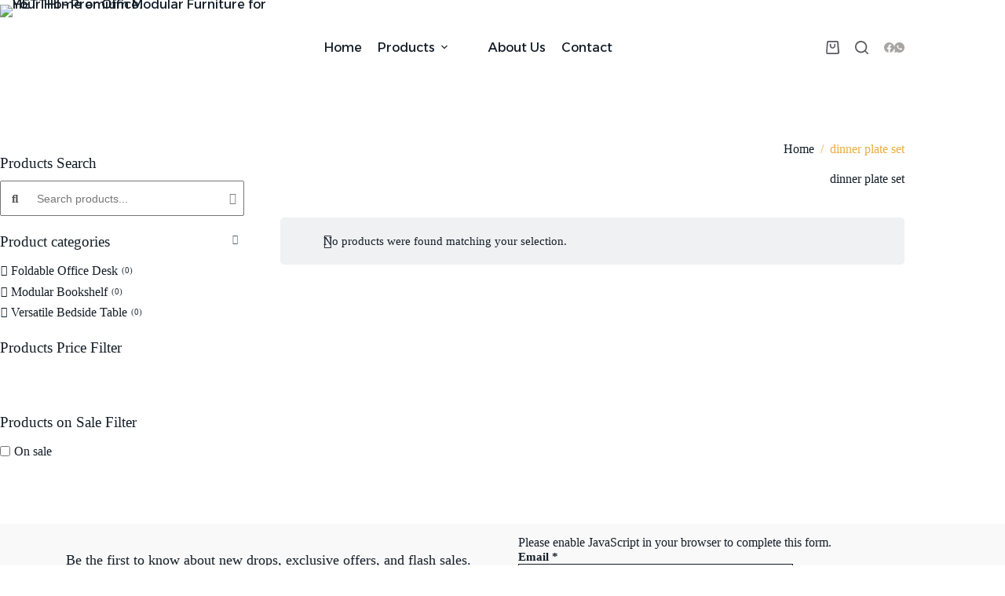

--- FILE ---
content_type: text/html; charset=UTF-8
request_url: https://sudroidtech.com/product-tag/dinner-plate-set/
body_size: 43234
content:
<!doctype html>
<html lang="en-US">
<head>
	
	<meta charset="UTF-8">
	<meta name="viewport" content="width=device-width, initial-scale=1, maximum-scale=5, viewport-fit=cover">
	<link rel="profile" href="https://gmpg.org/xfn/11">

	<meta name='robots' content='index, follow, max-image-preview:large, max-snippet:-1, max-video-preview:-1' />
	<style>img:is([sizes="auto" i], [sizes^="auto," i]) { contain-intrinsic-size: 3000px 1500px }</style>
	<!-- Google tag (gtag.js) Consent Mode dataLayer added by Site Kit -->
<script id="google_gtagjs-js-consent-mode-data-layer">
window.dataLayer = window.dataLayer || [];function gtag(){dataLayer.push(arguments);}
gtag('consent', 'default', {"ad_personalization":"denied","ad_storage":"denied","ad_user_data":"denied","analytics_storage":"denied","functionality_storage":"denied","security_storage":"denied","personalization_storage":"denied","region":["AT","BE","BG","CH","CY","CZ","DE","DK","EE","ES","FI","FR","GB","GR","HR","HU","IE","IS","IT","LI","LT","LU","LV","MT","NL","NO","PL","PT","RO","SE","SI","SK"],"wait_for_update":500});
window._googlesitekitConsentCategoryMap = {"statistics":["analytics_storage"],"marketing":["ad_storage","ad_user_data","ad_personalization"],"functional":["functionality_storage","security_storage"],"preferences":["personalization_storage"]};
window._googlesitekitConsents = {"ad_personalization":"denied","ad_storage":"denied","ad_user_data":"denied","analytics_storage":"denied","functionality_storage":"denied","security_storage":"denied","personalization_storage":"denied","region":["AT","BE","BG","CH","CY","CZ","DE","DK","EE","ES","FI","FR","GB","GR","HR","HU","IE","IS","IT","LI","LT","LU","LV","MT","NL","NO","PL","PT","RO","SE","SI","SK"],"wait_for_update":500};
</script>
<!-- End Google tag (gtag.js) Consent Mode dataLayer added by Site Kit -->

	<!-- This site is optimized with the Yoast SEO plugin v24.4 - https://yoast.com/wordpress/plugins/seo/ -->
	<title>dinner plate set Archives - HETTHI – Premium Modular Furniture for Your Home or Office.</title>
	<link rel="canonical" href="https://sudroidtech.com/product-tag/dinner-plate-set/" />
	<meta property="og:locale" content="en_US" />
	<meta property="og:type" content="article" />
	<meta property="og:title" content="dinner plate set Archives - HETTHI – Premium Modular Furniture for Your Home or Office." />
	<meta property="og:url" content="https://sudroidtech.com/product-tag/dinner-plate-set/" />
	<meta property="og:site_name" content="HETTHI – Premium Modular Furniture for Your Home or Office." />
	<meta name="twitter:card" content="summary_large_image" />
	<script type="application/ld+json" class="yoast-schema-graph">{"@context":"https://schema.org","@graph":[{"@type":"CollectionPage","@id":"https://sudroidtech.com/product-tag/dinner-plate-set/","url":"https://sudroidtech.com/product-tag/dinner-plate-set/","name":"dinner plate set Archives - HETTHI – Premium Modular Furniture for Your Home or Office.","isPartOf":{"@id":"https://www.sudroidtech.com/#website"},"breadcrumb":{"@id":"https://sudroidtech.com/product-tag/dinner-plate-set/#breadcrumb"},"inLanguage":"en-US"},{"@type":"BreadcrumbList","@id":"https://sudroidtech.com/product-tag/dinner-plate-set/#breadcrumb","itemListElement":[{"@type":"ListItem","position":1,"name":"Home","item":"https://sudroidtech.com/"},{"@type":"ListItem","position":2,"name":"dinner plate set"}]},{"@type":"WebSite","@id":"https://www.sudroidtech.com/#website","url":"https://www.sudroidtech.com/","name":"HETTHI – Premium Modular Furniture for Your Home or Office.","description":"Custom Office Furniture for Your Space","publisher":{"@id":"https://www.sudroidtech.com/#organization"},"potentialAction":[{"@type":"SearchAction","target":{"@type":"EntryPoint","urlTemplate":"https://www.sudroidtech.com/?s={search_term_string}"},"query-input":{"@type":"PropertyValueSpecification","valueRequired":true,"valueName":"search_term_string"}}],"inLanguage":"en-US"},{"@type":"Organization","@id":"https://www.sudroidtech.com/#organization","name":"HETTHI – Premium Modular Furniture for Your Home or Office.","url":"https://www.sudroidtech.com/","logo":{"@type":"ImageObject","inLanguage":"en-US","@id":"https://www.sudroidtech.com/#/schema/logo/image/","url":"https://sudroidtech.com/wp-content/uploads/2025/01/logo.png","contentUrl":"https://sudroidtech.com/wp-content/uploads/2025/01/logo.png","width":533,"height":323,"caption":"HETTHI – Premium Modular Furniture for Your Home or Office."},"image":{"@id":"https://www.sudroidtech.com/#/schema/logo/image/"}}]}</script>
	<!-- / Yoast SEO plugin. -->


<link rel='dns-prefetch' href='//www.googletagmanager.com' />
<link rel='dns-prefetch' href='//fonts.googleapis.com' />
<link rel="alternate" type="application/rss+xml" title="HETTHI – Premium Modular Furniture for Your Home or Office. &raquo; Feed" href="https://sudroidtech.com/feed/" />
<link rel="alternate" type="application/rss+xml" title="HETTHI – Premium Modular Furniture for Your Home or Office. &raquo; Comments Feed" href="https://sudroidtech.com/comments/feed/" />
<link rel="alternate" type="application/rss+xml" title="HETTHI – Premium Modular Furniture for Your Home or Office. &raquo; dinner plate set Tag Feed" href="https://sudroidtech.com/product-tag/dinner-plate-set/feed/" />
<link rel='stylesheet' id='blocksy-dynamic-global-css' href='https://sudroidtech.com/wp-content/uploads/blocksy/css/global.css?ver=41431' media='all' />
<link rel='stylesheet' id='wcpcsup-main-css' href='https://sudroidtech.com/wp-content/plugins/woo-product-carousel-slider-and-grid-ultimate/assets/css/style.css?ver=6.7.4' media='all' />
<link rel='stylesheet' id='wcpcsup-swmodal-css' href='https://sudroidtech.com/wp-content/plugins/woo-product-carousel-slider-and-grid-ultimate/assets/css/swmodal.css?ver=6.7.4' media='all' />
<link rel='stylesheet' id='wcpcsup-swiper-css' href='https://sudroidtech.com/wp-content/plugins/woo-product-carousel-slider-and-grid-ultimate/assets/css/swiper-bundle.min.css?ver=6.7.4' media='all' />
<link rel='stylesheet' id='wp-block-library-css' href='https://sudroidtech.com/wp-includes/css/dist/block-library/style.min.css?ver=6.7.4' media='all' />
<link rel='stylesheet' id='evb-slider-style-css' href='https://sudroidtech.com/wp-content/plugins/swipe-slider/build/view.css?ver=0.14' media='all' />
<link rel='stylesheet' id='wcpcsu-main-css' href='https://sudroidtech.com/wp-content/plugins/woo-product-carousel-slider-and-grid-ultimate/assets/css/style.css?ver=6.7.4' media='all' />
<style id='global-styles-inline-css'>
:root{--wp--preset--aspect-ratio--square: 1;--wp--preset--aspect-ratio--4-3: 4/3;--wp--preset--aspect-ratio--3-4: 3/4;--wp--preset--aspect-ratio--3-2: 3/2;--wp--preset--aspect-ratio--2-3: 2/3;--wp--preset--aspect-ratio--16-9: 16/9;--wp--preset--aspect-ratio--9-16: 9/16;--wp--preset--color--black: #000000;--wp--preset--color--cyan-bluish-gray: #abb8c3;--wp--preset--color--white: #ffffff;--wp--preset--color--pale-pink: #f78da7;--wp--preset--color--vivid-red: #cf2e2e;--wp--preset--color--luminous-vivid-orange: #ff6900;--wp--preset--color--luminous-vivid-amber: #fcb900;--wp--preset--color--light-green-cyan: #7bdcb5;--wp--preset--color--vivid-green-cyan: #00d084;--wp--preset--color--pale-cyan-blue: #8ed1fc;--wp--preset--color--vivid-cyan-blue: #0693e3;--wp--preset--color--vivid-purple: #9b51e0;--wp--preset--color--palette-color-1: var(--theme-palette-color-1, #efebe7);--wp--preset--color--palette-color-2: var(--theme-palette-color-2, #F5F1EE);--wp--preset--color--palette-color-3: var(--theme-palette-color-3, #141e28);--wp--preset--color--palette-color-4: var(--theme-palette-color-4, #eeab42);--wp--preset--color--palette-color-5: var(--theme-palette-color-5, #a7a5a2);--wp--preset--color--palette-color-6: var(--theme-palette-color-6, #e8e8e8);--wp--preset--color--palette-color-7: var(--theme-palette-color-7, #FBFBFB);--wp--preset--color--palette-color-8: var(--theme-palette-color-8, #ffffff);--wp--preset--gradient--vivid-cyan-blue-to-vivid-purple: linear-gradient(135deg,rgba(6,147,227,1) 0%,rgb(155,81,224) 100%);--wp--preset--gradient--light-green-cyan-to-vivid-green-cyan: linear-gradient(135deg,rgb(122,220,180) 0%,rgb(0,208,130) 100%);--wp--preset--gradient--luminous-vivid-amber-to-luminous-vivid-orange: linear-gradient(135deg,rgba(252,185,0,1) 0%,rgba(255,105,0,1) 100%);--wp--preset--gradient--luminous-vivid-orange-to-vivid-red: linear-gradient(135deg,rgba(255,105,0,1) 0%,rgb(207,46,46) 100%);--wp--preset--gradient--very-light-gray-to-cyan-bluish-gray: linear-gradient(135deg,rgb(238,238,238) 0%,rgb(169,184,195) 100%);--wp--preset--gradient--cool-to-warm-spectrum: linear-gradient(135deg,rgb(74,234,220) 0%,rgb(151,120,209) 20%,rgb(207,42,186) 40%,rgb(238,44,130) 60%,rgb(251,105,98) 80%,rgb(254,248,76) 100%);--wp--preset--gradient--blush-light-purple: linear-gradient(135deg,rgb(255,206,236) 0%,rgb(152,150,240) 100%);--wp--preset--gradient--blush-bordeaux: linear-gradient(135deg,rgb(254,205,165) 0%,rgb(254,45,45) 50%,rgb(107,0,62) 100%);--wp--preset--gradient--luminous-dusk: linear-gradient(135deg,rgb(255,203,112) 0%,rgb(199,81,192) 50%,rgb(65,88,208) 100%);--wp--preset--gradient--pale-ocean: linear-gradient(135deg,rgb(255,245,203) 0%,rgb(182,227,212) 50%,rgb(51,167,181) 100%);--wp--preset--gradient--electric-grass: linear-gradient(135deg,rgb(202,248,128) 0%,rgb(113,206,126) 100%);--wp--preset--gradient--midnight: linear-gradient(135deg,rgb(2,3,129) 0%,rgb(40,116,252) 100%);--wp--preset--gradient--juicy-peach: linear-gradient(to right, #ffecd2 0%, #fcb69f 100%);--wp--preset--gradient--young-passion: linear-gradient(to right, #ff8177 0%, #ff867a 0%, #ff8c7f 21%, #f99185 52%, #cf556c 78%, #b12a5b 100%);--wp--preset--gradient--true-sunset: linear-gradient(to right, #fa709a 0%, #fee140 100%);--wp--preset--gradient--morpheus-den: linear-gradient(to top, #30cfd0 0%, #330867 100%);--wp--preset--gradient--plum-plate: linear-gradient(135deg, #667eea 0%, #764ba2 100%);--wp--preset--gradient--aqua-splash: linear-gradient(15deg, #13547a 0%, #80d0c7 100%);--wp--preset--gradient--love-kiss: linear-gradient(to top, #ff0844 0%, #ffb199 100%);--wp--preset--gradient--new-retrowave: linear-gradient(to top, #3b41c5 0%, #a981bb 49%, #ffc8a9 100%);--wp--preset--gradient--plum-bath: linear-gradient(to top, #cc208e 0%, #6713d2 100%);--wp--preset--gradient--high-flight: linear-gradient(to right, #0acffe 0%, #495aff 100%);--wp--preset--gradient--teen-party: linear-gradient(-225deg, #FF057C 0%, #8D0B93 50%, #321575 100%);--wp--preset--gradient--fabled-sunset: linear-gradient(-225deg, #231557 0%, #44107A 29%, #FF1361 67%, #FFF800 100%);--wp--preset--gradient--arielle-smile: radial-gradient(circle 248px at center, #16d9e3 0%, #30c7ec 47%, #46aef7 100%);--wp--preset--gradient--itmeo-branding: linear-gradient(180deg, #2af598 0%, #009efd 100%);--wp--preset--gradient--deep-blue: linear-gradient(to right, #6a11cb 0%, #2575fc 100%);--wp--preset--gradient--strong-bliss: linear-gradient(to right, #f78ca0 0%, #f9748f 19%, #fd868c 60%, #fe9a8b 100%);--wp--preset--gradient--sweet-period: linear-gradient(to top, #3f51b1 0%, #5a55ae 13%, #7b5fac 25%, #8f6aae 38%, #a86aa4 50%, #cc6b8e 62%, #f18271 75%, #f3a469 87%, #f7c978 100%);--wp--preset--gradient--purple-division: linear-gradient(to top, #7028e4 0%, #e5b2ca 100%);--wp--preset--gradient--cold-evening: linear-gradient(to top, #0c3483 0%, #a2b6df 100%, #6b8cce 100%, #a2b6df 100%);--wp--preset--gradient--mountain-rock: linear-gradient(to right, #868f96 0%, #596164 100%);--wp--preset--gradient--desert-hump: linear-gradient(to top, #c79081 0%, #dfa579 100%);--wp--preset--gradient--ethernal-constance: linear-gradient(to top, #09203f 0%, #537895 100%);--wp--preset--gradient--happy-memories: linear-gradient(-60deg, #ff5858 0%, #f09819 100%);--wp--preset--gradient--grown-early: linear-gradient(to top, #0ba360 0%, #3cba92 100%);--wp--preset--gradient--morning-salad: linear-gradient(-225deg, #B7F8DB 0%, #50A7C2 100%);--wp--preset--gradient--night-call: linear-gradient(-225deg, #AC32E4 0%, #7918F2 48%, #4801FF 100%);--wp--preset--gradient--mind-crawl: linear-gradient(-225deg, #473B7B 0%, #3584A7 51%, #30D2BE 100%);--wp--preset--gradient--angel-care: linear-gradient(-225deg, #FFE29F 0%, #FFA99F 48%, #FF719A 100%);--wp--preset--gradient--juicy-cake: linear-gradient(to top, #e14fad 0%, #f9d423 100%);--wp--preset--gradient--rich-metal: linear-gradient(to right, #d7d2cc 0%, #304352 100%);--wp--preset--gradient--mole-hall: linear-gradient(-20deg, #616161 0%, #9bc5c3 100%);--wp--preset--gradient--cloudy-knoxville: linear-gradient(120deg, #fdfbfb 0%, #ebedee 100%);--wp--preset--gradient--soft-grass: linear-gradient(to top, #c1dfc4 0%, #deecdd 100%);--wp--preset--gradient--saint-petersburg: linear-gradient(135deg, #f5f7fa 0%, #c3cfe2 100%);--wp--preset--gradient--everlasting-sky: linear-gradient(135deg, #fdfcfb 0%, #e2d1c3 100%);--wp--preset--gradient--kind-steel: linear-gradient(-20deg, #e9defa 0%, #fbfcdb 100%);--wp--preset--gradient--over-sun: linear-gradient(60deg, #abecd6 0%, #fbed96 100%);--wp--preset--gradient--premium-white: linear-gradient(to top, #d5d4d0 0%, #d5d4d0 1%, #eeeeec 31%, #efeeec 75%, #e9e9e7 100%);--wp--preset--gradient--clean-mirror: linear-gradient(45deg, #93a5cf 0%, #e4efe9 100%);--wp--preset--gradient--wild-apple: linear-gradient(to top, #d299c2 0%, #fef9d7 100%);--wp--preset--gradient--snow-again: linear-gradient(to top, #e6e9f0 0%, #eef1f5 100%);--wp--preset--gradient--confident-cloud: linear-gradient(to top, #dad4ec 0%, #dad4ec 1%, #f3e7e9 100%);--wp--preset--gradient--glass-water: linear-gradient(to top, #dfe9f3 0%, white 100%);--wp--preset--gradient--perfect-white: linear-gradient(-225deg, #E3FDF5 0%, #FFE6FA 100%);--wp--preset--font-size--small: 13px;--wp--preset--font-size--medium: 20px;--wp--preset--font-size--large: clamp(22px, 1.375rem + ((1vw - 3.2px) * 0.625), 30px);--wp--preset--font-size--x-large: clamp(30px, 1.875rem + ((1vw - 3.2px) * 1.563), 50px);--wp--preset--font-size--xx-large: clamp(45px, 2.813rem + ((1vw - 3.2px) * 2.734), 80px);--wp--preset--spacing--20: 0.44rem;--wp--preset--spacing--30: 0.67rem;--wp--preset--spacing--40: 1rem;--wp--preset--spacing--50: 1.5rem;--wp--preset--spacing--60: 2.25rem;--wp--preset--spacing--70: 3.38rem;--wp--preset--spacing--80: 5.06rem;--wp--preset--shadow--natural: 6px 6px 9px rgba(0, 0, 0, 0.2);--wp--preset--shadow--deep: 12px 12px 50px rgba(0, 0, 0, 0.4);--wp--preset--shadow--sharp: 6px 6px 0px rgba(0, 0, 0, 0.2);--wp--preset--shadow--outlined: 6px 6px 0px -3px rgba(255, 255, 255, 1), 6px 6px rgba(0, 0, 0, 1);--wp--preset--shadow--crisp: 6px 6px 0px rgba(0, 0, 0, 1);}:root { --wp--style--global--content-size: var(--theme-block-max-width);--wp--style--global--wide-size: var(--theme-block-wide-max-width); }:where(body) { margin: 0; }.wp-site-blocks > .alignleft { float: left; margin-right: 2em; }.wp-site-blocks > .alignright { float: right; margin-left: 2em; }.wp-site-blocks > .aligncenter { justify-content: center; margin-left: auto; margin-right: auto; }:where(.wp-site-blocks) > * { margin-block-start: var(--theme-content-spacing); margin-block-end: 0; }:where(.wp-site-blocks) > :first-child { margin-block-start: 0; }:where(.wp-site-blocks) > :last-child { margin-block-end: 0; }:root { --wp--style--block-gap: var(--theme-content-spacing); }:root :where(.is-layout-flow) > :first-child{margin-block-start: 0;}:root :where(.is-layout-flow) > :last-child{margin-block-end: 0;}:root :where(.is-layout-flow) > *{margin-block-start: var(--theme-content-spacing);margin-block-end: 0;}:root :where(.is-layout-constrained) > :first-child{margin-block-start: 0;}:root :where(.is-layout-constrained) > :last-child{margin-block-end: 0;}:root :where(.is-layout-constrained) > *{margin-block-start: var(--theme-content-spacing);margin-block-end: 0;}:root :where(.is-layout-flex){gap: var(--theme-content-spacing);}:root :where(.is-layout-grid){gap: var(--theme-content-spacing);}.is-layout-flow > .alignleft{float: left;margin-inline-start: 0;margin-inline-end: 2em;}.is-layout-flow > .alignright{float: right;margin-inline-start: 2em;margin-inline-end: 0;}.is-layout-flow > .aligncenter{margin-left: auto !important;margin-right: auto !important;}.is-layout-constrained > .alignleft{float: left;margin-inline-start: 0;margin-inline-end: 2em;}.is-layout-constrained > .alignright{float: right;margin-inline-start: 2em;margin-inline-end: 0;}.is-layout-constrained > .aligncenter{margin-left: auto !important;margin-right: auto !important;}.is-layout-constrained > :where(:not(.alignleft):not(.alignright):not(.alignfull)){max-width: var(--wp--style--global--content-size);margin-left: auto !important;margin-right: auto !important;}.is-layout-constrained > .alignwide{max-width: var(--wp--style--global--wide-size);}body .is-layout-flex{display: flex;}.is-layout-flex{flex-wrap: wrap;align-items: center;}.is-layout-flex > :is(*, div){margin: 0;}body .is-layout-grid{display: grid;}.is-layout-grid > :is(*, div){margin: 0;}body{padding-top: 0px;padding-right: 0px;padding-bottom: 0px;padding-left: 0px;}.has-black-color{color: var(--wp--preset--color--black) !important;}.has-cyan-bluish-gray-color{color: var(--wp--preset--color--cyan-bluish-gray) !important;}.has-white-color{color: var(--wp--preset--color--white) !important;}.has-pale-pink-color{color: var(--wp--preset--color--pale-pink) !important;}.has-vivid-red-color{color: var(--wp--preset--color--vivid-red) !important;}.has-luminous-vivid-orange-color{color: var(--wp--preset--color--luminous-vivid-orange) !important;}.has-luminous-vivid-amber-color{color: var(--wp--preset--color--luminous-vivid-amber) !important;}.has-light-green-cyan-color{color: var(--wp--preset--color--light-green-cyan) !important;}.has-vivid-green-cyan-color{color: var(--wp--preset--color--vivid-green-cyan) !important;}.has-pale-cyan-blue-color{color: var(--wp--preset--color--pale-cyan-blue) !important;}.has-vivid-cyan-blue-color{color: var(--wp--preset--color--vivid-cyan-blue) !important;}.has-vivid-purple-color{color: var(--wp--preset--color--vivid-purple) !important;}.has-palette-color-1-color{color: var(--wp--preset--color--palette-color-1) !important;}.has-palette-color-2-color{color: var(--wp--preset--color--palette-color-2) !important;}.has-palette-color-3-color{color: var(--wp--preset--color--palette-color-3) !important;}.has-palette-color-4-color{color: var(--wp--preset--color--palette-color-4) !important;}.has-palette-color-5-color{color: var(--wp--preset--color--palette-color-5) !important;}.has-palette-color-6-color{color: var(--wp--preset--color--palette-color-6) !important;}.has-palette-color-7-color{color: var(--wp--preset--color--palette-color-7) !important;}.has-palette-color-8-color{color: var(--wp--preset--color--palette-color-8) !important;}.has-black-background-color{background-color: var(--wp--preset--color--black) !important;}.has-cyan-bluish-gray-background-color{background-color: var(--wp--preset--color--cyan-bluish-gray) !important;}.has-white-background-color{background-color: var(--wp--preset--color--white) !important;}.has-pale-pink-background-color{background-color: var(--wp--preset--color--pale-pink) !important;}.has-vivid-red-background-color{background-color: var(--wp--preset--color--vivid-red) !important;}.has-luminous-vivid-orange-background-color{background-color: var(--wp--preset--color--luminous-vivid-orange) !important;}.has-luminous-vivid-amber-background-color{background-color: var(--wp--preset--color--luminous-vivid-amber) !important;}.has-light-green-cyan-background-color{background-color: var(--wp--preset--color--light-green-cyan) !important;}.has-vivid-green-cyan-background-color{background-color: var(--wp--preset--color--vivid-green-cyan) !important;}.has-pale-cyan-blue-background-color{background-color: var(--wp--preset--color--pale-cyan-blue) !important;}.has-vivid-cyan-blue-background-color{background-color: var(--wp--preset--color--vivid-cyan-blue) !important;}.has-vivid-purple-background-color{background-color: var(--wp--preset--color--vivid-purple) !important;}.has-palette-color-1-background-color{background-color: var(--wp--preset--color--palette-color-1) !important;}.has-palette-color-2-background-color{background-color: var(--wp--preset--color--palette-color-2) !important;}.has-palette-color-3-background-color{background-color: var(--wp--preset--color--palette-color-3) !important;}.has-palette-color-4-background-color{background-color: var(--wp--preset--color--palette-color-4) !important;}.has-palette-color-5-background-color{background-color: var(--wp--preset--color--palette-color-5) !important;}.has-palette-color-6-background-color{background-color: var(--wp--preset--color--palette-color-6) !important;}.has-palette-color-7-background-color{background-color: var(--wp--preset--color--palette-color-7) !important;}.has-palette-color-8-background-color{background-color: var(--wp--preset--color--palette-color-8) !important;}.has-black-border-color{border-color: var(--wp--preset--color--black) !important;}.has-cyan-bluish-gray-border-color{border-color: var(--wp--preset--color--cyan-bluish-gray) !important;}.has-white-border-color{border-color: var(--wp--preset--color--white) !important;}.has-pale-pink-border-color{border-color: var(--wp--preset--color--pale-pink) !important;}.has-vivid-red-border-color{border-color: var(--wp--preset--color--vivid-red) !important;}.has-luminous-vivid-orange-border-color{border-color: var(--wp--preset--color--luminous-vivid-orange) !important;}.has-luminous-vivid-amber-border-color{border-color: var(--wp--preset--color--luminous-vivid-amber) !important;}.has-light-green-cyan-border-color{border-color: var(--wp--preset--color--light-green-cyan) !important;}.has-vivid-green-cyan-border-color{border-color: var(--wp--preset--color--vivid-green-cyan) !important;}.has-pale-cyan-blue-border-color{border-color: var(--wp--preset--color--pale-cyan-blue) !important;}.has-vivid-cyan-blue-border-color{border-color: var(--wp--preset--color--vivid-cyan-blue) !important;}.has-vivid-purple-border-color{border-color: var(--wp--preset--color--vivid-purple) !important;}.has-palette-color-1-border-color{border-color: var(--wp--preset--color--palette-color-1) !important;}.has-palette-color-2-border-color{border-color: var(--wp--preset--color--palette-color-2) !important;}.has-palette-color-3-border-color{border-color: var(--wp--preset--color--palette-color-3) !important;}.has-palette-color-4-border-color{border-color: var(--wp--preset--color--palette-color-4) !important;}.has-palette-color-5-border-color{border-color: var(--wp--preset--color--palette-color-5) !important;}.has-palette-color-6-border-color{border-color: var(--wp--preset--color--palette-color-6) !important;}.has-palette-color-7-border-color{border-color: var(--wp--preset--color--palette-color-7) !important;}.has-palette-color-8-border-color{border-color: var(--wp--preset--color--palette-color-8) !important;}.has-vivid-cyan-blue-to-vivid-purple-gradient-background{background: var(--wp--preset--gradient--vivid-cyan-blue-to-vivid-purple) !important;}.has-light-green-cyan-to-vivid-green-cyan-gradient-background{background: var(--wp--preset--gradient--light-green-cyan-to-vivid-green-cyan) !important;}.has-luminous-vivid-amber-to-luminous-vivid-orange-gradient-background{background: var(--wp--preset--gradient--luminous-vivid-amber-to-luminous-vivid-orange) !important;}.has-luminous-vivid-orange-to-vivid-red-gradient-background{background: var(--wp--preset--gradient--luminous-vivid-orange-to-vivid-red) !important;}.has-very-light-gray-to-cyan-bluish-gray-gradient-background{background: var(--wp--preset--gradient--very-light-gray-to-cyan-bluish-gray) !important;}.has-cool-to-warm-spectrum-gradient-background{background: var(--wp--preset--gradient--cool-to-warm-spectrum) !important;}.has-blush-light-purple-gradient-background{background: var(--wp--preset--gradient--blush-light-purple) !important;}.has-blush-bordeaux-gradient-background{background: var(--wp--preset--gradient--blush-bordeaux) !important;}.has-luminous-dusk-gradient-background{background: var(--wp--preset--gradient--luminous-dusk) !important;}.has-pale-ocean-gradient-background{background: var(--wp--preset--gradient--pale-ocean) !important;}.has-electric-grass-gradient-background{background: var(--wp--preset--gradient--electric-grass) !important;}.has-midnight-gradient-background{background: var(--wp--preset--gradient--midnight) !important;}.has-juicy-peach-gradient-background{background: var(--wp--preset--gradient--juicy-peach) !important;}.has-young-passion-gradient-background{background: var(--wp--preset--gradient--young-passion) !important;}.has-true-sunset-gradient-background{background: var(--wp--preset--gradient--true-sunset) !important;}.has-morpheus-den-gradient-background{background: var(--wp--preset--gradient--morpheus-den) !important;}.has-plum-plate-gradient-background{background: var(--wp--preset--gradient--plum-plate) !important;}.has-aqua-splash-gradient-background{background: var(--wp--preset--gradient--aqua-splash) !important;}.has-love-kiss-gradient-background{background: var(--wp--preset--gradient--love-kiss) !important;}.has-new-retrowave-gradient-background{background: var(--wp--preset--gradient--new-retrowave) !important;}.has-plum-bath-gradient-background{background: var(--wp--preset--gradient--plum-bath) !important;}.has-high-flight-gradient-background{background: var(--wp--preset--gradient--high-flight) !important;}.has-teen-party-gradient-background{background: var(--wp--preset--gradient--teen-party) !important;}.has-fabled-sunset-gradient-background{background: var(--wp--preset--gradient--fabled-sunset) !important;}.has-arielle-smile-gradient-background{background: var(--wp--preset--gradient--arielle-smile) !important;}.has-itmeo-branding-gradient-background{background: var(--wp--preset--gradient--itmeo-branding) !important;}.has-deep-blue-gradient-background{background: var(--wp--preset--gradient--deep-blue) !important;}.has-strong-bliss-gradient-background{background: var(--wp--preset--gradient--strong-bliss) !important;}.has-sweet-period-gradient-background{background: var(--wp--preset--gradient--sweet-period) !important;}.has-purple-division-gradient-background{background: var(--wp--preset--gradient--purple-division) !important;}.has-cold-evening-gradient-background{background: var(--wp--preset--gradient--cold-evening) !important;}.has-mountain-rock-gradient-background{background: var(--wp--preset--gradient--mountain-rock) !important;}.has-desert-hump-gradient-background{background: var(--wp--preset--gradient--desert-hump) !important;}.has-ethernal-constance-gradient-background{background: var(--wp--preset--gradient--ethernal-constance) !important;}.has-happy-memories-gradient-background{background: var(--wp--preset--gradient--happy-memories) !important;}.has-grown-early-gradient-background{background: var(--wp--preset--gradient--grown-early) !important;}.has-morning-salad-gradient-background{background: var(--wp--preset--gradient--morning-salad) !important;}.has-night-call-gradient-background{background: var(--wp--preset--gradient--night-call) !important;}.has-mind-crawl-gradient-background{background: var(--wp--preset--gradient--mind-crawl) !important;}.has-angel-care-gradient-background{background: var(--wp--preset--gradient--angel-care) !important;}.has-juicy-cake-gradient-background{background: var(--wp--preset--gradient--juicy-cake) !important;}.has-rich-metal-gradient-background{background: var(--wp--preset--gradient--rich-metal) !important;}.has-mole-hall-gradient-background{background: var(--wp--preset--gradient--mole-hall) !important;}.has-cloudy-knoxville-gradient-background{background: var(--wp--preset--gradient--cloudy-knoxville) !important;}.has-soft-grass-gradient-background{background: var(--wp--preset--gradient--soft-grass) !important;}.has-saint-petersburg-gradient-background{background: var(--wp--preset--gradient--saint-petersburg) !important;}.has-everlasting-sky-gradient-background{background: var(--wp--preset--gradient--everlasting-sky) !important;}.has-kind-steel-gradient-background{background: var(--wp--preset--gradient--kind-steel) !important;}.has-over-sun-gradient-background{background: var(--wp--preset--gradient--over-sun) !important;}.has-premium-white-gradient-background{background: var(--wp--preset--gradient--premium-white) !important;}.has-clean-mirror-gradient-background{background: var(--wp--preset--gradient--clean-mirror) !important;}.has-wild-apple-gradient-background{background: var(--wp--preset--gradient--wild-apple) !important;}.has-snow-again-gradient-background{background: var(--wp--preset--gradient--snow-again) !important;}.has-confident-cloud-gradient-background{background: var(--wp--preset--gradient--confident-cloud) !important;}.has-glass-water-gradient-background{background: var(--wp--preset--gradient--glass-water) !important;}.has-perfect-white-gradient-background{background: var(--wp--preset--gradient--perfect-white) !important;}.has-small-font-size{font-size: var(--wp--preset--font-size--small) !important;}.has-medium-font-size{font-size: var(--wp--preset--font-size--medium) !important;}.has-large-font-size{font-size: var(--wp--preset--font-size--large) !important;}.has-x-large-font-size{font-size: var(--wp--preset--font-size--x-large) !important;}.has-xx-large-font-size{font-size: var(--wp--preset--font-size--xx-large) !important;}
:root :where(.wp-block-pullquote){font-size: clamp(0.984em, 0.984rem + ((1vw - 0.2em) * 0.645), 1.5em);line-height: 1.6;}
</style>
<style id='woocommerce-inline-inline-css'>
.woocommerce form .form-row .required { visibility: visible; }
</style>
<link rel='stylesheet' id='awf-nouislider-css' href='https://sudroidtech.com/wp-content/plugins/annasta-woocommerce-product-filters/styles/nouislider.min.css?ver=1.7.7' media='all' />
<link rel='stylesheet' id='awf-font-awesome-css' href='https://sudroidtech.com/wp-content/plugins/annasta-woocommerce-product-filters/styles/awf-font-awesome.css?ver=1.7.7' media='all' />
<link rel='stylesheet' id='awf-font-awesome-all-css' href='https://sudroidtech.com/wp-content/plugins/annasta-woocommerce-product-filters/styles/fontawesome-all.min.css?ver=1.7.7' media='all' />
<link rel='stylesheet' id='awf-css' href='https://sudroidtech.com/wp-content/plugins/annasta-woocommerce-product-filters/styles/awf.css?ver=1.7.7' media='all' />
<link rel='stylesheet' id='awf-style-options-css' href='https://sudroidtech.com/wp-content/uploads/annasta-filters/css/style-options-1750233896.css?ver=1.7.7' media='all' />
<link rel='stylesheet' id='brands-styles-css' href='https://sudroidtech.com/wp-content/plugins/woocommerce/assets/css/brands.css?ver=10.3.7' media='all' />
<link rel='stylesheet' id='parent-style-css' href='https://sudroidtech.com/wp-content/themes/blocksy/style.css?ver=6.7.4' media='all' />
<link rel='stylesheet' id='ct-main-styles-css' href='https://sudroidtech.com/wp-content/themes/blocksy/static/bundle/main.min.css?ver=2.1.8' media='all' />
<link rel='stylesheet' id='ct-woocommerce-styles-css' href='https://sudroidtech.com/wp-content/themes/blocksy/static/bundle/woocommerce.min.css?ver=2.1.8' media='all' />
<link rel='stylesheet' id='blocksy-fonts-font-source-google-css' href='https://fonts.googleapis.com/css2?family=Anek%20Devanagari:wght@300;400;500;600;700&#038;family=IBM%20Plex%20Mono:wght@400&#038;family=Alexandria:wght@300;400&#038;display=swap' media='all' />
<link rel='stylesheet' id='ct-page-title-styles-css' href='https://sudroidtech.com/wp-content/themes/blocksy/static/bundle/page-title.min.css?ver=2.1.8' media='all' />
<link rel='stylesheet' id='ct-elementor-styles-css' href='https://sudroidtech.com/wp-content/themes/blocksy/static/bundle/elementor-frontend.min.css?ver=2.1.8' media='all' />
<link rel='stylesheet' id='ct-elementor-woocommerce-styles-css' href='https://sudroidtech.com/wp-content/themes/blocksy/static/bundle/elementor-woocommerce-frontend.min.css?ver=2.1.8' media='all' />
<link rel='stylesheet' id='ct-sidebar-styles-css' href='https://sudroidtech.com/wp-content/themes/blocksy/static/bundle/sidebar.min.css?ver=2.1.8' media='all' />
<link rel='stylesheet' id='ct-flexy-styles-css' href='https://sudroidtech.com/wp-content/themes/blocksy/static/bundle/flexy.min.css?ver=2.1.8' media='all' />
<link rel='stylesheet' id='ct-wpforms-styles-css' href='https://sudroidtech.com/wp-content/themes/blocksy/static/bundle/wpforms.min.css?ver=2.1.8' media='all' />
<style id='greenshift-post-css-991-inline-css'>
#gspb_iconBox-id-gsbp-3469f41c-70e3 svg{height:65px!important;width:65px!important;min-width:65px!important;fill:#fff!important;margin:0!important}#gspb_iconBox-id-gsbp-3469f41c-70e3{justify-content:flex-start;display:flex}#gspb_iconBox-id-gsbp-3469f41c-70e3 svg path{fill:#fff!important}#gspb_heading-id-gsbp-72467081-d9ef{color:#fff;margin-top:40px;margin-bottom:20px}.gspb_text-id-gsbp-5c5c3186-3187{color:#fff;margin-bottom:50px!important}#gspb_button-id-gsbp-d9665ec3-877c{display:flex;justify-content:flex-start}#gspb_button-id-gsbp-d9665ec3-877c .gspb-buttonbox-text{display:flex;flex-direction:column}#gspb_button-id-gsbp-d9665ec3-877c>.gspb-buttonbox{box-sizing:border-box;margin-bottom:0;padding:20px 25px}@media (max-width: 999.98px){#gspb_button-id-gsbp-d9665ec3-877c>.gspb-buttonbox{padding:22px 28px}}#gspb_button-id-gsbp-d9665ec3-877c>.gspb-buttonbox{background-color:#00000000;font-size:16px}#gspb_button-id-gsbp-d9665ec3-877c>.gspb-buttonbox:hover{background-color:var(--wp--preset--color--palette-color-1, var(--theme-palette-color-1, #D98664))!important;color:#fff;border-color:var(--wp--preset--color--palette-color-1, var(--theme-palette-color-1, #D98664))}@media (max-width: 999.98px){#gspb_button-id-gsbp-d9665ec3-877c>.gspb-buttonbox{font-size:15px}}@media (max-width: 689.98px){#gspb_button-id-gsbp-d9665ec3-877c>.gspb-buttonbox{font-size:15px}}#gspb_button-id-gsbp-d9665ec3-877c>.gspb-buttonbox{font-weight:600!important;color:#fff;border-style:solid;border-width:2px;border-color:#fff}#gspb_row-id-gsbp-7ca4bec5-4e91{justify-content:space-between;margin-top:0;margin-bottom:0;display:flex;flex-wrap:wrap}#gspb_row-id-gsbp-7ca4bec5-4e91>.gspb_row__content{display:flex;justify-content:space-between;margin:0 auto;width:100%;flex-wrap:wrap}.gspb_row{position:relative}div[id^=gspb_col-id]{padding:15px min(3vw,20px);box-sizing:border-box;position:relative}#gspb_col-id-gsbp-35028fb8-ae08.gspb_row__col--3{width:25%}@media (max-width: 999.98px){#gspb_col-id-gsbp-35028fb8-ae08.gspb_row__col--3{width:100%}}@media (max-width: 689.98px){#gspb_col-id-gsbp-35028fb8-ae08.gspb_row__col--3{width:100%}}@media (min-width: 1000px){body.gspb-bodyfront #gspb_col-id-gsbp-35028fb8-ae08.gspb_row__col--3{width:calc(45% - 0px - 0px)}}.gspb_row #gspb_col-id-gsbp-35028fb8-ae08.gspb_row__col--3{padding:70px 50px}@media (max-width: 999.98px){.gspb_row #gspb_col-id-gsbp-35028fb8-ae08.gspb_row__col--3{padding:50px 40px}}#gspb_col-id-gsbp-35028fb8-ae08.gspb_row__col--3{background-color:#111518;background-size:cover;background-repeat:no-repeat;z-index:0}#gspb_col-id-gsbp-35028fb8-ae08.gspb_row__col--3:hover{background-size:cover}#gspb_col-id-gsbp-35028fb8-ae08.gspb_row__col--3>.gspb_backgroundOverlay{position:absolute;top:0;left:0;width:100%;height:100%;z-index:-1;opacity:.15;background-image:url(https://startersites.io/blocksy/cosmetic/wp-content/uploads/2023/11/popup-decoration-lines.svg);background-size:cover;background-repeat:no-repeat}#gspb_col-id-gsbp-d658f850-91eb.gspb_row__col--9{width:75%}@media (max-width: 999.98px){#gspb_col-id-gsbp-d658f850-91eb.gspb_row__col--9{width:100%}}@media (max-width: 689.98px){#gspb_col-id-gsbp-d658f850-91eb.gspb_row__col--9{width:100%}}@media (min-width: 1000px){body.gspb-bodyfront #gspb_col-id-gsbp-d658f850-91eb.gspb_row__col--9{width:calc(55% - 0px - 0px)}}@media (max-width: 689.98px){body.gspb-bodyfront #gspb_col-id-gsbp-d658f850-91eb.gspb_row__col--9{display:none!important}}@media (min-width: 690px) and (max-width: 999.98px){body.gspb-bodyfront #gspb_col-id-gsbp-d658f850-91eb.gspb_row__col--9{display:none!important}}.gspb_row #gspb_col-id-gsbp-d658f850-91eb.gspb_row__col--9{padding:50px}@media (max-width: 999.98px){.gspb_row #gspb_col-id-gsbp-d658f850-91eb.gspb_row__col--9{padding-right:30px;padding-left:30px}}body #gspb_col-id-gsbp-d658f850-91eb.gspb_row__col--9{display:flex;flex-direction:column;justify-content:center}
</style>
<style id='greenshift-post-css-4833-inline-css'>
#gspb_row-id-gsbp-4a997aad-2749{justify-content:space-between;margin-top:0;margin-bottom:0;display:flex;flex-wrap:wrap;padding-top:65px;padding-bottom:65px;overflow:hidden;border-top-style:solid;border-top-width:1px;border-top-color:var(--wp--preset--color--palette-color-6, var(--theme-palette-color-6, #e8e8e8))}#gspb_row-id-gsbp-4a997aad-2749>.gspb_row__content{display:flex;justify-content:space-between;margin:0 auto;width:100%;flex-wrap:wrap}div[id^=gspb_col-id]{box-sizing:border-box;position:relative;padding:15px min(3vw,20px)}#gspb_col-id-gsbp-eb556a8d-5ae3.gspb_row__col--12{width:100%}@media (max-width: 689.98px){#gspb_col-id-gsbp-eb556a8d-5ae3.gspb_row__col--12{width:100%}}.gspb_row #gspb_col-id-gsbp-091bc304-b6f6.gspb_row__col--3,.gspb_row #gspb_col-id-gsbp-0bffa0b3-f6b1.gspb_row__col--3,.gspb_row #gspb_col-id-gsbp-121a2b7c-b67b.gspb_row__col--3,.gspb_row #gspb_col-id-gsbp-62e98253-8119.gspb_row__col--3,.gspb_row #gspb_col-id-gsbp-eb556a8d-5ae3.gspb_row__col--12{padding:0}#gspb_iconBox-id-gsbp-f47b7edd-616c svg{height:250px!important;width:250px!important;min-width:250px!important}#gspb_iconBox-id-gsbp-f47b7edd-616c,#gspb_iconBox-id-gsbp-fdd317b9-dbbc{justify-content:center;display:flex}#gspb_iconBox-id-gsbp-f47b7edd-616c svg,#gspb_iconBox-id-gsbp-f47b7edd-616c svg path{fill:var(--wp--preset--color--palette-color-5, var(--theme-palette-color-5, #F4E7D6))!important}#gspb_iconBox-id-gsbp-f47b7edd-616c svg{margin:0!important}body.gspb-bodyfront #gspb_iconBox-id-gsbp-f47b7edd-616c{position:absolute;bottom:-200px;left:-200px}#gspb_iconBox-id-gsbp-f47b7edd-616c .gspb_iconBox__wrapper,#gspb_iconBox-id-gsbp-fdd317b9-dbbc .gspb_iconBox__wrapper{transform:translateX(0) translateY(0);opacity:.03}#gspb_iconBox-id-gsbp-fdd317b9-dbbc svg{height:250px!important;width:250px!important;min-width:250px!important;margin:0!important}#gspb_iconBox-id-gsbp-fdd317b9-dbbc svg,#gspb_iconBox-id-gsbp-fdd317b9-dbbc svg path{fill:var(--wp--preset--color--palette-color-5, var(--theme-palette-color-5, #F4E7D6))!important}body.gspb-bodyfront #gspb_iconBox-id-gsbp-fdd317b9-dbbc{position:absolute;top:-200px;right:-200px}#gspb_row-id-gsbp-24c7d8e4-77d2{justify-content:space-between;margin-top:0;margin-bottom:0;display:flex;flex-wrap:wrap}#gspb_row-id-gsbp-24c7d8e4-77d2>.gspb_row__content{display:flex;justify-content:space-between;margin:0 auto;width:100%;flex-wrap:wrap}@media (max-width: 999.98px){#gspb_row-id-gsbp-24c7d8e4-77d2>.gspb_row__content{row-gap:50px}}body.gspb-bodyfront #gspb_row-id-gsbp-24c7d8e4-77d2>.gspb_row__content,body.gspb-bodyfront #gspb_row-id-gsbp-4a997aad-2749>.gspb_row__content{width:var(--theme-container-width, 1200px);max-width:var(--theme-normal-container-max-width, 1200px)}#gspb_col-id-gsbp-121a2b7c-b67b.gspb_row__col--3{width:calc(25% - 25px)}@media (max-width: 999.98px){#gspb_col-id-gsbp-121a2b7c-b67b.gspb_row__col--3{width:calc(50% - 25px)}}@media (max-width: 689.98px){#gspb_col-id-gsbp-121a2b7c-b67b.gspb_row__col--3{width:calc(50% - 25px)}}@media (max-width: 689.98px){#gspb_col-id-gsbp-121a2b7c-b67b.gspb_row__col--3{width:100%}}.gspb_container-id-gsbp-3c92d498-a7f7{flex-direction:column;box-sizing:border-box}#gspb_container-id-gsbp-3c92d498-a7f7.gspb_container>p:last-of-type,#gspb_container-id-gsbp-719c1950-9633.gspb_container>p:last-of-type,#gspb_container-id-gsbp-a780faef-158b.gspb_container>p:last-of-type,#gspb_container-id-gsbp-aeee89c1-a5b2.gspb_container>p:last-of-type{margin-bottom:0}#gspb_container-id-gsbp-3c92d498-a7f7.gspb_container{position:relative;display:flex;flex-direction:column;align-items:center;column-gap:15px}@media (max-width: 689.98px){#gspb_container-id-gsbp-3c92d498-a7f7.gspb_container{justify-content:center}}#gspb_container-id-gsbp-3c92d498-a7f7.gspb_container{margin-bottom:15px}#gspb_iconBox-id-gsbp-6cc85b8e-f2ba svg{height:35px!important;width:35px!important;min-width:35px!important}#gspb_iconBox-id-gsbp-6cc85b8e-f2ba{justify-content:center;display:flex}@media (max-width: 999.98px){#gspb_iconBox-id-gsbp-6cc85b8e-f2ba svg{height:30px!important;width:30px!important;min-width:30px!important}}@media (max-width: 689.98px){#gspb_iconBox-id-gsbp-6cc85b8e-f2ba svg{height:25px!important;width:25px!important;min-width:25px!important}}#gspb_iconBox-id-gsbp-6cc85b8e-f2ba svg,#gspb_iconBox-id-gsbp-6cc85b8e-f2ba svg path{fill:var(--wp--preset--color--palette-color-4, var(--theme-palette-color-4, #fdd442))!important}#gspb_iconBox-id-gsbp-6cc85b8e-f2ba svg{margin:0!important}#gspb_iconBox-id-gsbp-6cc85b8e-f2ba .gspb_iconBox__wrapper{margin-bottom:20px!important}#gspb_heading-id-gsbp-950267a9-9452,#gspb_heading-id-gsbp-950267a9-9452 .gsap-g-line{text-align:left!important}#gspb_heading-id-gsbp-950267a9-9452{font-weight:600!important;color:var(--wp--preset--color--palette-color-3, var(--theme-palette-color-3, #141e28));margin-top:0;margin-bottom:0}.gspb_text-id-gsbp-dd3e054d-3564{font-size:14px;text-align:center!important}.gspb_text-id-gsbp-dd3e054d-3564 .gsap-g-line{text-align:center!important}@media (max-width: 689.98px){.gspb_text-id-gsbp-dd3e054d-3564,.gspb_text-id-gsbp-dd3e054d-3564 .gsap-g-line{text-align:center!important}}.gspb_text-id-gsbp-dd3e054d-3564{color:var(--wp--preset--color--palette-color-3, var(--theme-palette-color-3, #141e28));margin-top:0!important;opacity:.8}#gspb_col-id-gsbp-0bffa0b3-f6b1.gspb_row__col--3{width:calc(25% - 25px)}@media (max-width: 999.98px){#gspb_col-id-gsbp-0bffa0b3-f6b1.gspb_row__col--3{width:calc(50% - 25px)}}@media (max-width: 689.98px){#gspb_col-id-gsbp-0bffa0b3-f6b1.gspb_row__col--3{width:calc(50% - 25px)}}@media (max-width: 689.98px){#gspb_col-id-gsbp-0bffa0b3-f6b1.gspb_row__col--3{width:100%}}.gspb_container-id-gsbp-719c1950-9633{flex-direction:column;box-sizing:border-box}#gspb_container-id-gsbp-719c1950-9633.gspb_container{position:relative;display:flex;flex-direction:column;justify-content:flex-start;align-items:center;column-gap:15px}@media (max-width: 689.98px){#gspb_container-id-gsbp-719c1950-9633.gspb_container{justify-content:center}}#gspb_container-id-gsbp-719c1950-9633.gspb_container{margin-bottom:15px}#gspb_iconBox-id-gsbp-4823afd8-2eb3 svg{height:35px!important;width:35px!important;min-width:35px!important}#gspb_iconBox-id-gsbp-4823afd8-2eb3{justify-content:center;display:flex}@media (max-width: 999.98px){#gspb_iconBox-id-gsbp-4823afd8-2eb3 svg{height:30px!important;width:30px!important;min-width:30px!important}}@media (max-width: 689.98px){#gspb_iconBox-id-gsbp-4823afd8-2eb3 svg{height:25px!important;width:25px!important;min-width:25px!important}}#gspb_iconBox-id-gsbp-4823afd8-2eb3 svg,#gspb_iconBox-id-gsbp-4823afd8-2eb3 svg path{fill:var(--wp--preset--color--palette-color-4, var(--theme-palette-color-4, #fdd442))!important}#gspb_iconBox-id-gsbp-4823afd8-2eb3 svg{margin:0!important}#gspb_iconBox-id-gsbp-4823afd8-2eb3 .gspb_iconBox__wrapper{margin-bottom:20px!important}#gspb_heading-id-gsbp-32410136-f6d5,#gspb_heading-id-gsbp-32410136-f6d5 .gsap-g-line{text-align:left!important}#gspb_heading-id-gsbp-32410136-f6d5{font-weight:600!important;color:var(--wp--preset--color--palette-color-3, var(--theme-palette-color-3, #141e28));margin-top:0;margin-bottom:0}.gspb_text-id-gsbp-999cddb2-ba1d{font-size:14px;text-align:center!important}.gspb_text-id-gsbp-999cddb2-ba1d .gsap-g-line{text-align:center!important}@media (max-width: 689.98px){.gspb_text-id-gsbp-999cddb2-ba1d,.gspb_text-id-gsbp-999cddb2-ba1d .gsap-g-line{text-align:center!important}}.gspb_text-id-gsbp-999cddb2-ba1d{color:var(--wp--preset--color--palette-color-3, var(--theme-palette-color-3, #141e28));margin-top:0!important;opacity:.8}#gspb_col-id-gsbp-091bc304-b6f6.gspb_row__col--3{width:calc(25% - 25px)}@media (max-width: 999.98px){#gspb_col-id-gsbp-091bc304-b6f6.gspb_row__col--3{width:calc(50% - 25px)}}@media (max-width: 689.98px){#gspb_col-id-gsbp-091bc304-b6f6.gspb_row__col--3{width:calc(50% - 25px)}}@media (max-width: 689.98px){#gspb_col-id-gsbp-091bc304-b6f6.gspb_row__col--3{width:100%}}.gspb_container-id-gsbp-aeee89c1-a5b2{flex-direction:column;box-sizing:border-box}#gspb_container-id-gsbp-aeee89c1-a5b2.gspb_container{position:relative;display:flex;flex-direction:column;align-items:center;column-gap:15px}@media (max-width: 689.98px){#gspb_container-id-gsbp-aeee89c1-a5b2.gspb_container{justify-content:center}}#gspb_container-id-gsbp-aeee89c1-a5b2.gspb_container{margin-bottom:15px}#gspb_iconBox-id-gsbp-d7ad12ae-cb89 svg{height:35px!important;width:35px!important;min-width:35px!important}#gspb_iconBox-id-gsbp-d7ad12ae-cb89{justify-content:center;display:flex}@media (max-width: 999.98px){#gspb_iconBox-id-gsbp-d7ad12ae-cb89 svg{height:30px!important;width:30px!important;min-width:30px!important}}@media (max-width: 689.98px){#gspb_iconBox-id-gsbp-d7ad12ae-cb89 svg{height:25px!important;width:25px!important;min-width:25px!important}}#gspb_iconBox-id-gsbp-d7ad12ae-cb89 svg,#gspb_iconBox-id-gsbp-d7ad12ae-cb89 svg path{fill:var(--wp--preset--color--palette-color-4, var(--theme-palette-color-4, #fdd442))!important}#gspb_iconBox-id-gsbp-d7ad12ae-cb89 svg{margin:0!important}#gspb_iconBox-id-gsbp-d7ad12ae-cb89 .gspb_iconBox__wrapper{margin-bottom:20px!important}#gspb_heading-id-gsbp-4ce3b142-8e0e,#gspb_heading-id-gsbp-4ce3b142-8e0e .gsap-g-line{text-align:left!important}#gspb_heading-id-gsbp-4ce3b142-8e0e{font-weight:600!important;color:var(--wp--preset--color--palette-color-3, var(--theme-palette-color-3, #141e28));margin-top:0;margin-bottom:0}.gspb_text-id-gsbp-ff208e9a-edf1{font-size:14px;text-align:center!important}.gspb_text-id-gsbp-ff208e9a-edf1 .gsap-g-line{text-align:center!important}@media (max-width: 689.98px){.gspb_text-id-gsbp-ff208e9a-edf1,.gspb_text-id-gsbp-ff208e9a-edf1 .gsap-g-line{text-align:center!important}}.gspb_text-id-gsbp-ff208e9a-edf1{color:var(--wp--preset--color--palette-color-3, var(--theme-palette-color-3, #141e28));margin-top:0!important;margin-bottom:0!important;opacity:.8}#gspb_col-id-gsbp-62e98253-8119.gspb_row__col--3{width:calc(25% - 25px)}@media (max-width: 999.98px){#gspb_col-id-gsbp-62e98253-8119.gspb_row__col--3{width:calc(50% - 25px)}}@media (max-width: 689.98px){#gspb_col-id-gsbp-62e98253-8119.gspb_row__col--3{width:calc(50% - 25px)}}@media (max-width: 689.98px){#gspb_col-id-gsbp-62e98253-8119.gspb_row__col--3{width:100%}}.gspb_container-id-gsbp-a780faef-158b{flex-direction:column;box-sizing:border-box}#gspb_container-id-gsbp-a780faef-158b.gspb_container{position:relative;display:flex;flex-direction:column;align-items:center;column-gap:15px}@media (max-width: 689.98px){#gspb_container-id-gsbp-a780faef-158b.gspb_container{justify-content:center}}#gspb_container-id-gsbp-a780faef-158b.gspb_container{margin-bottom:15px}#gspb_iconBox-id-gsbp-fcfdbfff-3b23 svg{height:35px!important;width:35px!important;min-width:35px!important}#gspb_iconBox-id-gsbp-fcfdbfff-3b23{justify-content:center;display:flex}@media (max-width: 999.98px){#gspb_iconBox-id-gsbp-fcfdbfff-3b23 svg{height:30px!important;width:30px!important;min-width:30px!important}}@media (max-width: 689.98px){#gspb_iconBox-id-gsbp-fcfdbfff-3b23 svg{height:25px!important;width:25px!important;min-width:25px!important}}#gspb_iconBox-id-gsbp-fcfdbfff-3b23 svg,#gspb_iconBox-id-gsbp-fcfdbfff-3b23 svg path{fill:var(--wp--preset--color--palette-color-4, var(--theme-palette-color-4, #fdd442))!important}#gspb_iconBox-id-gsbp-fcfdbfff-3b23 svg{margin:0!important}#gspb_iconBox-id-gsbp-fcfdbfff-3b23 .gspb_iconBox__wrapper{margin-bottom:20px!important}#gspb_heading-id-gsbp-9e40af6c-2c6d,#gspb_heading-id-gsbp-9e40af6c-2c6d .gsap-g-line{text-align:left!important}#gspb_heading-id-gsbp-9e40af6c-2c6d{font-weight:600!important;color:var(--wp--preset--color--palette-color-3, var(--theme-palette-color-3, #141e28));margin-top:0;margin-bottom:0}.gspb_text-id-gsbp-2b02025f-b872{font-size:14px;text-align:center!important}.gspb_text-id-gsbp-2b02025f-b872 .gsap-g-line{text-align:center!important}@media (max-width: 689.98px){.gspb_text-id-gsbp-2b02025f-b872,.gspb_text-id-gsbp-2b02025f-b872 .gsap-g-line{text-align:center!important}}.gspb_text-id-gsbp-2b02025f-b872{color:var(--wp--preset--color--palette-color-3, var(--theme-palette-color-3, #141e28));margin-top:0!important;opacity:.8}#gspb_row-id-gsbp-a9ba9f0{justify-content:space-between;margin-top:0;margin-bottom:0;display:flex;flex-wrap:wrap;background-color:#f9f9f9}#gspb_row-id-gsbp-a9ba9f0>.gspb_row__content{display:flex;justify-content:space-between;margin:0 auto;width:100%;flex-wrap:wrap}.gspb_row{position:relative}body.gspb-bodyfront #gspb_row-id-gsbp-a9ba9f0>.gspb_row__content{width:var(--theme-container-width, 1200px);max-width:var(--theme-normal-container-max-width, 1200px)}#gspb_col-id-gsbp-a793de5.gspb_row__col--6{width:50%}@media (max-width: 689.98px){#gspb_col-id-gsbp-a793de5.gspb_row__col--6{width:100%}}body #gspb_col-id-gsbp-a793de5.gspb_row__col--6{display:flex;flex-direction:column;justify-content:center}#gspb_col-id-gsbp-7e9539f.gspb_row__col--6{width:50%}@media (max-width: 689.98px){#gspb_col-id-gsbp-7e9539f.gspb_row__col--6{width:100%}}.gspb_text-id-gsbp-e1856c1{font-size:18px}.gspb_text-id-gsbp-d0e82d1{font-size:14px}
</style>
<link rel='stylesheet' id='blocksy-pro-popup-styles-css' href='https://sudroidtech.com/wp-content/plugins/blocksy-companion-pro/framework/premium/static/bundle/popups.min.css?ver=2.0.80' media='all' />
<script src="https://sudroidtech.com/wp-includes/js/dist/vendor/react.min.js?ver=18.3.1.1" id="react-js"></script>
<script src="https://sudroidtech.com/wp-includes/js/dist/vendor/react-dom.min.js?ver=18.3.1.1" id="react-dom-js"></script>
<script src="https://sudroidtech.com/wp-includes/js/dist/vendor/react-jsx-runtime.min.js?ver=18.3.1" id="react-jsx-runtime-js"></script>
<script src="https://sudroidtech.com/wp-includes/js/dist/dom-ready.min.js?ver=f77871ff7694fffea381" id="wp-dom-ready-js"></script>
<script src="https://sudroidtech.com/wp-includes/js/dist/hooks.min.js?ver=4d63a3d491d11ffd8ac6" id="wp-hooks-js"></script>
<script src="https://sudroidtech.com/wp-includes/js/dist/i18n.min.js?ver=5e580eb46a90c2b997e6" id="wp-i18n-js"></script>
<script id="wp-i18n-js-after">
wp.i18n.setLocaleData( { 'text direction\u0004ltr': [ 'ltr' ] } );
</script>
<script src="https://sudroidtech.com/wp-includes/js/dist/a11y.min.js?ver=3156534cc54473497e14" id="wp-a11y-js"></script>
<script src="https://sudroidtech.com/wp-includes/js/dist/vendor/wp-polyfill.min.js?ver=3.15.0" id="wp-polyfill-js"></script>
<script src="https://sudroidtech.com/wp-includes/js/dist/url.min.js?ver=e87eb76272a3a08402d2" id="wp-url-js"></script>
<script src="https://sudroidtech.com/wp-includes/js/dist/api-fetch.min.js?ver=d387b816bc1ed2042e28" id="wp-api-fetch-js"></script>
<script id="wp-api-fetch-js-after">
wp.apiFetch.use( wp.apiFetch.createRootURLMiddleware( "https://sudroidtech.com/wp-json/" ) );
wp.apiFetch.nonceMiddleware = wp.apiFetch.createNonceMiddleware( "45250fb3da" );
wp.apiFetch.use( wp.apiFetch.nonceMiddleware );
wp.apiFetch.use( wp.apiFetch.mediaUploadMiddleware );
wp.apiFetch.nonceEndpoint = "https://sudroidtech.com/wp-admin/admin-ajax.php?action=rest-nonce";
</script>
<script src="https://sudroidtech.com/wp-includes/js/dist/blob.min.js?ver=9113eed771d446f4a556" id="wp-blob-js"></script>
<script src="https://sudroidtech.com/wp-includes/js/dist/block-serialization-default-parser.min.js?ver=14d44daebf663d05d330" id="wp-block-serialization-default-parser-js"></script>
<script src="https://sudroidtech.com/wp-includes/js/dist/autop.min.js?ver=9fb50649848277dd318d" id="wp-autop-js"></script>
<script src="https://sudroidtech.com/wp-includes/js/dist/deprecated.min.js?ver=e1f84915c5e8ae38964c" id="wp-deprecated-js"></script>
<script src="https://sudroidtech.com/wp-includes/js/dist/dom.min.js?ver=93117dfee2692b04b770" id="wp-dom-js"></script>
<script src="https://sudroidtech.com/wp-includes/js/dist/escape-html.min.js?ver=6561a406d2d232a6fbd2" id="wp-escape-html-js"></script>
<script src="https://sudroidtech.com/wp-includes/js/dist/element.min.js?ver=cb762d190aebbec25b27" id="wp-element-js"></script>
<script src="https://sudroidtech.com/wp-includes/js/dist/is-shallow-equal.min.js?ver=e0f9f1d78d83f5196979" id="wp-is-shallow-equal-js"></script>
<script src="https://sudroidtech.com/wp-includes/js/dist/keycodes.min.js?ver=034ff647a54b018581d3" id="wp-keycodes-js"></script>
<script src="https://sudroidtech.com/wp-includes/js/dist/priority-queue.min.js?ver=9c21c957c7e50ffdbf48" id="wp-priority-queue-js"></script>
<script src="https://sudroidtech.com/wp-includes/js/dist/compose.min.js?ver=d52df0f868e03c1bd905" id="wp-compose-js"></script>
<script src="https://sudroidtech.com/wp-includes/js/dist/private-apis.min.js?ver=4b858962c15c2c7a135f" id="wp-private-apis-js"></script>
<script src="https://sudroidtech.com/wp-includes/js/dist/redux-routine.min.js?ver=a0a172871afaeb261566" id="wp-redux-routine-js"></script>
<script src="https://sudroidtech.com/wp-includes/js/dist/data.min.js?ver=7c62e39de0308c73d50c" id="wp-data-js"></script>
<script id="wp-data-js-after">
( function() {
	var userId = 0;
	var storageKey = "WP_DATA_USER_" + userId;
	wp.data
		.use( wp.data.plugins.persistence, { storageKey: storageKey } );
} )();
</script>
<script src="https://sudroidtech.com/wp-includes/js/dist/html-entities.min.js?ver=2cd3358363e0675638fb" id="wp-html-entities-js"></script>
<script src="https://sudroidtech.com/wp-includes/js/dist/rich-text.min.js?ver=4021b9e4e9ef4d3cd868" id="wp-rich-text-js"></script>
<script src="https://sudroidtech.com/wp-includes/js/dist/shortcode.min.js?ver=b7747eee0efafd2f0c3b" id="wp-shortcode-js"></script>
<script src="https://sudroidtech.com/wp-includes/js/dist/warning.min.js?ver=ed7c8b0940914f4fe44b" id="wp-warning-js"></script>
<script src="https://sudroidtech.com/wp-includes/js/dist/blocks.min.js?ver=8474af4b6260126fa879" id="wp-blocks-js"></script>
<script src="https://sudroidtech.com/wp-includes/js/dist/vendor/moment.min.js?ver=2.30.1" id="moment-js"></script>
<script id="moment-js-after">
moment.updateLocale( 'en_US', {"months":["January","February","March","April","May","June","July","August","September","October","November","December"],"monthsShort":["Jan","Feb","Mar","Apr","May","Jun","Jul","Aug","Sep","Oct","Nov","Dec"],"weekdays":["Sunday","Monday","Tuesday","Wednesday","Thursday","Friday","Saturday"],"weekdaysShort":["Sun","Mon","Tue","Wed","Thu","Fri","Sat"],"week":{"dow":1},"longDateFormat":{"LT":"g:i a","LTS":null,"L":null,"LL":"F j, Y","LLL":"F j, Y g:i a","LLLL":null}} );
</script>
<script src="https://sudroidtech.com/wp-includes/js/dist/date.min.js?ver=aaca6387d1cf924acc51" id="wp-date-js"></script>
<script id="wp-date-js-after">
wp.date.setSettings( {"l10n":{"locale":"en_US","months":["January","February","March","April","May","June","July","August","September","October","November","December"],"monthsShort":["Jan","Feb","Mar","Apr","May","Jun","Jul","Aug","Sep","Oct","Nov","Dec"],"weekdays":["Sunday","Monday","Tuesday","Wednesday","Thursday","Friday","Saturday"],"weekdaysShort":["Sun","Mon","Tue","Wed","Thu","Fri","Sat"],"meridiem":{"am":"am","pm":"pm","AM":"AM","PM":"PM"},"relative":{"future":"%s from now","past":"%s ago","s":"a second","ss":"%d seconds","m":"a minute","mm":"%d minutes","h":"an hour","hh":"%d hours","d":"a day","dd":"%d days","M":"a month","MM":"%d months","y":"a year","yy":"%d years"},"startOfWeek":1},"formats":{"time":"g:i a","date":"F j, Y","datetime":"F j, Y g:i a","datetimeAbbreviated":"M j, Y g:i a"},"timezone":{"offset":0,"offsetFormatted":"0","string":"","abbr":""}} );
</script>
<script src="https://sudroidtech.com/wp-includes/js/dist/primitives.min.js?ver=aef2543ab60c8c9bb609" id="wp-primitives-js"></script>
<script src="https://sudroidtech.com/wp-includes/js/dist/components.min.js?ver=fe486283a957ca5ed7c6" id="wp-components-js"></script>
<script src="https://sudroidtech.com/wp-includes/js/dist/keyboard-shortcuts.min.js?ver=32686e58e84193ce808b" id="wp-keyboard-shortcuts-js"></script>
<script src="https://sudroidtech.com/wp-includes/js/dist/commands.min.js?ver=33b90579e9a6d83ac03b" id="wp-commands-js"></script>
<script src="https://sudroidtech.com/wp-includes/js/dist/notices.min.js?ver=673a68a7ac2f556ed50b" id="wp-notices-js"></script>
<script src="https://sudroidtech.com/wp-includes/js/dist/preferences-persistence.min.js?ver=9307a8c9e3254140a223" id="wp-preferences-persistence-js"></script>
<script src="https://sudroidtech.com/wp-includes/js/dist/preferences.min.js?ver=945c6cbfe821b3070047" id="wp-preferences-js"></script>
<script id="wp-preferences-js-after">
( function() {
				var serverData = false;
				var userId = "0";
				var persistenceLayer = wp.preferencesPersistence.__unstableCreatePersistenceLayer( serverData, userId );
				var preferencesStore = wp.preferences.store;
				wp.data.dispatch( preferencesStore ).setPersistenceLayer( persistenceLayer );
			} ) ();
</script>
<script src="https://sudroidtech.com/wp-includes/js/dist/style-engine.min.js?ver=08cc10e9532531e22456" id="wp-style-engine-js"></script>
<script src="https://sudroidtech.com/wp-includes/js/dist/token-list.min.js?ver=3b5f5dcfde830ecef24f" id="wp-token-list-js"></script>
<script src="https://sudroidtech.com/wp-includes/js/dist/wordcount.min.js?ver=55d8c2bf3dc99e7ea5ec" id="wp-wordcount-js"></script>
<script src="https://sudroidtech.com/wp-includes/js/dist/block-editor.min.js?ver=f231d517e98fd9d2c4e5" id="wp-block-editor-js"></script>
<script src="https://sudroidtech.com/wp-includes/js/dist/server-side-render.min.js?ver=1e0f25c205ebeb30bcd2" id="wp-server-side-render-js"></script>
<script src="https://sudroidtech.com/wp-content/plugins/woo-product-carousel-slider-and-grid-ultimate/build/index.js?ver=6.7.4" id="wcpcsup-gutenberg-js-js"></script>
<script id="wcpcsup-main-js-js-extra">
var main_js = {"handbag_svg":"https:\/\/sudroidtech.com\/wp-content\/plugins\/woo-product-carousel-slider-and-grid-ultimate\/assets\/icons\/handbag.svg"};
</script>
<script src="https://sudroidtech.com/wp-content/plugins/woo-product-carousel-slider-and-grid-ultimate/assets/js/main.js?ver=6.7.4" id="wcpcsup-main-js-js"></script>
<script id="wcpcsup-swmodal-js-js-extra">
var wcpcsu_quick_view = {"ajax_url":"https:\/\/sudroidtech.com\/wp-admin\/admin-ajax.php"};
</script>
<script src="https://sudroidtech.com/wp-content/plugins/woo-product-carousel-slider-and-grid-ultimate/assets/js/swmodal.js?ver=6.7.4" id="wcpcsup-swmodal-js-js"></script>
<script src="https://sudroidtech.com/wp-content/plugins/woo-product-carousel-slider-and-grid-ultimate/assets/js/swiper-bundle.min.js?ver=6.7.4" id="wcpcsup-swiper-js-js"></script>
<script id="tp-js-js-extra">
var trustpilot_settings = {"key":"OpalPUZBuzM8iTvt","TrustpilotScriptUrl":"https:\/\/invitejs.trustpilot.com\/tp.min.js","IntegrationAppUrl":"\/\/ecommscript-integrationapp.trustpilot.com","PreviewScriptUrl":"\/\/ecommplugins-scripts.trustpilot.com\/v2.1\/js\/preview.min.js","PreviewCssUrl":"\/\/ecommplugins-scripts.trustpilot.com\/v2.1\/css\/preview.min.css","PreviewWPCssUrl":"\/\/ecommplugins-scripts.trustpilot.com\/v2.1\/css\/preview_wp.css","WidgetScriptUrl":"\/\/widget.trustpilot.com\/bootstrap\/v5\/tp.widget.bootstrap.min.js"};
</script>
<script src="https://sudroidtech.com/wp-content/plugins/trustpilot-reviews/review/assets/js/headerScript.min.js?ver=1.0&#039; async=&#039;async" id="tp-js-js"></script>
<script src="https://sudroidtech.com/wp-includes/js/jquery/jquery.min.js?ver=3.7.1" id="jquery-core-js"></script>
<script src="https://sudroidtech.com/wp-includes/js/jquery/jquery-migrate.min.js?ver=3.4.1" id="jquery-migrate-js"></script>
<script src="https://sudroidtech.com/wp-content/plugins/woocommerce/assets/js/jquery-blockui/jquery.blockUI.min.js?ver=2.7.0-wc.10.3.7" id="wc-jquery-blockui-js" data-wp-strategy="defer"></script>
<script id="wc-add-to-cart-js-extra">
var wc_add_to_cart_params = {"ajax_url":"\/wp-admin\/admin-ajax.php","wc_ajax_url":"\/?wc-ajax=%%endpoint%%","i18n_view_cart":"View cart","cart_url":"https:\/\/sudroidtech.com\/cart-2\/","is_cart":"","cart_redirect_after_add":"no"};
</script>
<script src="https://sudroidtech.com/wp-content/plugins/woocommerce/assets/js/frontend/add-to-cart.min.js?ver=10.3.7" id="wc-add-to-cart-js" defer data-wp-strategy="defer"></script>
<script src="https://sudroidtech.com/wp-content/plugins/woocommerce/assets/js/js-cookie/js.cookie.min.js?ver=2.1.4-wc.10.3.7" id="wc-js-cookie-js" defer data-wp-strategy="defer"></script>
<script id="woocommerce-js-extra">
var woocommerce_params = {"ajax_url":"\/wp-admin\/admin-ajax.php","wc_ajax_url":"\/?wc-ajax=%%endpoint%%","i18n_password_show":"Show password","i18n_password_hide":"Hide password"};
</script>
<script src="https://sudroidtech.com/wp-content/plugins/woocommerce/assets/js/frontend/woocommerce.min.js?ver=10.3.7" id="woocommerce-js" defer data-wp-strategy="defer"></script>
<script src="https://sudroidtech.com/wp-content/plugins/annasta-woocommerce-product-filters/code/js/wNumb.js?ver=6.7.4" id="awf-wnumb-js"></script>
<script src="https://sudroidtech.com/wp-content/plugins/annasta-woocommerce-product-filters/code/js/nouislider.min.js?ver=6.7.4" id="awf-nouislider-js"></script>
<script src="https://sudroidtech.com/wp-includes/js/jquery/ui/core.min.js?ver=1.13.3" id="jquery-ui-core-js"></script>
<script src="https://sudroidtech.com/wp-includes/js/jquery/ui/mouse.min.js?ver=1.13.3" id="jquery-ui-mouse-js"></script>
<script src="https://sudroidtech.com/wp-includes/js/jquery/ui/sortable.min.js?ver=1.13.3" id="jquery-ui-sortable-js"></script>
<script id="awf-js-extra">
var awf_data = {"filters_url":"https:\/\/sudroidtech.com\/product-tag\/dinner-plate-set\/","ajax_url":"https:\/\/sudroidtech.com\/wp-admin\/admin-ajax.php","ajax_mode":"compatibility_mode","query":{"archive-filter":1,"product-tags":"dinner-plate-set"},"wrapper_reload":"no","reset_all_exceptions":["ppp","orderby","product_tag","archive-filter"],"togglable_preset":{"insert_btn_before_container":"","close_preset_on_ajax_update":true},"i18n":{"badge_reset_label":"","togglable_preset_btn_label":"Filters","cc_button_label":"Toggle children collapse"},"archive_page":"product-tags","archive_identifier":"archive-filter","archive_page_switch":"\/dinner-plate-set\/","archive_page_trailingslash":"\/","permalinks_on":"yes","pagination_container":".woocommerce-pagination","orderby_container":".woocommerce-ordering","result_count_container":".woocommerce-result-count","no_result_container":".elementor-products-nothing-found,.woocommerce-info,.woocommerce-no-products-found","products_container":".products","products_wrapper":"body","archive_components_support":"yes"};
</script>
<script src="https://sudroidtech.com/wp-content/plugins/annasta-woocommerce-product-filters/code/js/awf.js?ver=1.7.7" id="awf-js"></script>
<script id="wc-cart-fragments-js-extra">
var wc_cart_fragments_params = {"ajax_url":"\/wp-admin\/admin-ajax.php","wc_ajax_url":"\/?wc-ajax=%%endpoint%%","cart_hash_key":"wc_cart_hash_5dbe663e7dfb7963caadbbf96198396f","fragment_name":"wc_fragments_5dbe663e7dfb7963caadbbf96198396f","request_timeout":"5000"};
</script>
<script src="https://sudroidtech.com/wp-content/plugins/woocommerce/assets/js/frontend/cart-fragments.min.js?ver=10.3.7" id="wc-cart-fragments-js" defer data-wp-strategy="defer"></script>

<!-- Google tag (gtag.js) snippet added by Site Kit -->

<!-- Google Analytics snippet added by Site Kit -->
<script src="https://www.googletagmanager.com/gtag/js?id=GT-MQPP6TJ8" id="google_gtagjs-js" async></script>
<script id="google_gtagjs-js-after">
window.dataLayer = window.dataLayer || [];function gtag(){dataLayer.push(arguments);}
gtag("set","linker",{"domains":["sudroidtech.com"]});
gtag("js", new Date());
gtag("set", "developer_id.dZTNiMT", true);
gtag("config", "GT-MQPP6TJ8");
</script>

<!-- End Google tag (gtag.js) snippet added by Site Kit -->
<link rel="https://api.w.org/" href="https://sudroidtech.com/wp-json/" /><link rel="alternate" title="JSON" type="application/json" href="https://sudroidtech.com/wp-json/wp/v2/product_tag/1406" /><link rel="EditURI" type="application/rsd+xml" title="RSD" href="https://sudroidtech.com/xmlrpc.php?rsd" />
<meta name="generator" content="WordPress 6.7.4" />
<meta name="generator" content="WooCommerce 10.3.7" />
<meta name="generator" content="Site Kit by Google 1.145.0" /><noscript><link rel='stylesheet' href='https://sudroidtech.com/wp-content/themes/blocksy/static/bundle/no-scripts.min.css' type='text/css'></noscript>
<style id="ct-main-styles-inline-css">[data-block*="991"] {--popup-max-width:1000px;--popup-entrance-speed:0.2s;--popup-padding:0px;--popup-border-radius:2px;--popup-box-shadow:0px 10px 20px rgba(41, 51, 61, 0.1);background-color:rgba(18, 21, 25, 0.8);} [data-block*="991"] .ct-toggle-close {--theme-icon-color:rgba(0, 0, 0, 0.3);--toggle-button-background:#ffffff;} [data-block*="991"] .ct-toggle-close:hover {--theme-icon-color:rgba(0, 0, 0, 0.5);--toggle-button-background:#ffffff;} [data-block*="991"] .ct-popup-inner > article {background-color:#ffffff;} [data-block*="991"] > [class*="ct-container"] > article[class*="post"] {--has-boxed:var(--false);--has-wide:var(--true);}</style>
	<noscript><style>.woocommerce-product-gallery{ opacity: 1 !important; }</style></noscript>
	<meta name="google-site-verification" content="PVHvq5o36m80jajzS7w4-EV2FVisSXVTS4AmCjAIBKk"><meta name="generator" content="Elementor 3.33.4; features: e_font_icon_svg, additional_custom_breakpoints; settings: css_print_method-external, google_font-enabled, font_display-auto">
<link rel="preconnect" href="//code.tidio.co">			<style>
				.e-con.e-parent:nth-of-type(n+4):not(.e-lazyloaded):not(.e-no-lazyload),
				.e-con.e-parent:nth-of-type(n+4):not(.e-lazyloaded):not(.e-no-lazyload) * {
					background-image: none !important;
				}
				@media screen and (max-height: 1024px) {
					.e-con.e-parent:nth-of-type(n+3):not(.e-lazyloaded):not(.e-no-lazyload),
					.e-con.e-parent:nth-of-type(n+3):not(.e-lazyloaded):not(.e-no-lazyload) * {
						background-image: none !important;
					}
				}
				@media screen and (max-height: 640px) {
					.e-con.e-parent:nth-of-type(n+2):not(.e-lazyloaded):not(.e-no-lazyload),
					.e-con.e-parent:nth-of-type(n+2):not(.e-lazyloaded):not(.e-no-lazyload) * {
						background-image: none !important;
					}
				}
			</style>
			
<!-- Google Tag Manager snippet added by Site Kit -->
<script>
			( function( w, d, s, l, i ) {
				w[l] = w[l] || [];
				w[l].push( {'gtm.start': new Date().getTime(), event: 'gtm.js'} );
				var f = d.getElementsByTagName( s )[0],
					j = d.createElement( s ), dl = l != 'dataLayer' ? '&l=' + l : '';
				j.async = true;
				j.src = 'https://www.googletagmanager.com/gtm.js?id=' + i + dl;
				f.parentNode.insertBefore( j, f );
			} )( window, document, 'script', 'dataLayer', 'GTM-TNCVRK7C' );
			
</script>

<!-- End Google Tag Manager snippet added by Site Kit -->
<link rel="icon" href="https://sudroidtech.com/wp-content/uploads/2025/01/cropped-HETTHI-ico-32x32.png" sizes="32x32" />
<link rel="icon" href="https://sudroidtech.com/wp-content/uploads/2025/01/cropped-HETTHI-ico-192x192.png" sizes="192x192" />
<link rel="apple-touch-icon" href="https://sudroidtech.com/wp-content/uploads/2025/01/cropped-HETTHI-ico-180x180.png" />
<meta name="msapplication-TileImage" content="https://sudroidtech.com/wp-content/uploads/2025/01/cropped-HETTHI-ico-270x270.png" />
		<style id="wp-custom-css">
			@media (min-width: 691px) and (max-width: 1000px) {
	.final-sale-home-cta [data-products] {
		--shop-columns: repeat(3, minmax(0, 1fr))
	}
}

.final-sale-home-cta .product {
	--theme-text-color: rgba(255, 255, 255, 0.5);
	--theme-heading-color: #fff;
}

.elementor-icon-box-content {
	margin-top: -4px;
}

.wpforms-container {
	margin-bottom: 0px;
}

.ct-widget-cover-block {
	padding: 40px;
}

#header a{
	font-family:'blairitcstd','Alexandria','Helvetica  Neue','Helvetica','Arial','sans-serif';
}


* wpforms sign up form newslatter */

#wpforms-form-157{
	   display: flex;
    justify-content: space-around;
}

#wpforms-form-157 .wpforms-field-container{
	   display: flex;
    justify-content: center;
    width: 350px;
}
#wpforms-157-field_1-container {
	width: 100%;
}

#wpforms-157-field_1 {
    width: 100%;
    background-color: transparent;
    border: 1px solid #141e28;
    /* color: #141e28; */
}

.wpforms-submit-container {
	width: 300px !important;
}

/* footer a hover */
#footer .ct-container a{
	 text-decoration: none;
  position: relative;
  transition: color 0.3s ease-in-out;
}

#footer .ct-container a::after {
  content: "";
  position: absolute;
  bottom: 0;
  left: 0;
  width: 0;
  height: 2px;
  background-color: #fdd442;
  transition: width 0.3s ease-in-out;
}
#footer .ct-container a:hover {
  color: #141e28;
}

#footer .ct-container a:hover::after {
  width: 100%;
}



/* 产品背景颜色 */
[data-products] .product figure{
	padding:10px 10px;
}
.products .type-product {
	background-color: #F6F1EE;
}
h2.woocommerce-loop-product__title {
    overflow: hidden;
    text-overflow: ellipsis;
    font-size: 14px;
    font-weight: 400;
    display: -webkit-box;
    -webkit-box-orient: vertical;
	-webkit-line-clamp: 1;
}
h2.woocommerce-loop-product__title:hover {
    overflow: visible;
    font-size: 12px;
    line-height: 18px;
    background: #fff;
    display: flex;
    transition: all .3s; 
    font-weight: normal;
}
.woocommerce div.product div.woocommerce-tabs div.woocommerce-Tabs-panel.panel{
	max-width:800px;
	margin:0 auto;
}

/* mini购物车产品字体颜色 */
button.awf-reset-btn {
    background-color: #eee;
	width: 100%;
}
/* .wpcu-product .wpcu-product__img img{
height:300px;
} */
.woocommerce-mini-cart .woocommerce-mini-cart-item .product-data a {
	color: var(--theme-palette-color-2);
}
h2.banner-h2 {
    text-align: center;
}
.hotpots-home{
	position:relative;
}
.circle {
    display: flex
;
    align-items: center;
    justify-content: center;
    width: 32px;
    height: 32px;
    background: rgba(0, 0, 0, .4);
    border-radius: 50%;
    position: absolute;
		z-index: 10;
}
.circle:after {
    content: "";
    display: inline-block;
    width: 12px;
    height: 12px;
    border-radius: 100%;
    overflow: hidden;
    background: #fff;
    box-shadow: 0 1px 4px rgba(0, 0, 0, .55);
    transition: width .1s ease-out, height .1s ease-out;
}

#gspb_heading-id-gsbp-54aac68f-e287{
	text-shadow:5px 5px 5px #999;
}
/* 鼠标悬停时，放大和变色 */
.circle:hover {
  border: 2px solid hsla(0, 0%, 100%, .8);
}
.circle:hover:after {
    width: 8px;
    height: 8px;
    box-shadow: none;
}
.woocommerce-product-details__short-description tr.a-spacing-small {
    
    line-height: 16px;
}
.woocommerce-product-details__short-description td.a-span3 {
    background: #f5f5f5;
    width: 30%;
    padding: 0 10px;
}
.woocommerce-product-details__short-description td span{
	font-size:14px;
}
.ct-payment-methods svg.ct-icon {
    width: 40px;
    height: 40px;
}
.woocommerce-Tabs-panel table,.woocommerce-Tabs-panel tr,.woocommerce-Tabs-panel td,.woocommerce-Tabs-panel th{
	border:0;
}
.has-small-font-size {
            margin-bottom: 0;
 } 
 .home h1{
    display: none;
 }
/*responsive css 2025 by QQ */
@media (max-width: 600px) {
     .ct-footer [data-column="widget-area-1"] {
            display: none;
        }
        .ct-footer [data-row]>div.ct-container{
            display: block;
            padding: 20px 0;
         }
       .ct-footer  .wp-block-group {
        padding-top: 20px;
    }

}		</style>
			</head>


<body class="archive tax-product_tag term-dinner-plate-set term-1406 wp-custom-logo wp-embed-responsive theme-blocksy woocommerce woocommerce-page woocommerce-no-js gspbody gspb-bodyfront elementor-default elementor-kit-1489 woocommerce-archive ct-elementor-default-template" data-link="type-2" data-prefix="woo_categories" data-header="type-1:sticky" data-footer="type-1">

		<!-- Google Tag Manager (noscript) snippet added by Site Kit -->
		<noscript>
			<iframe src="https://www.googletagmanager.com/ns.html?id=GTM-TNCVRK7C" height="0" width="0" style="display:none;visibility:hidden"></iframe>
		</noscript>
		<!-- End Google Tag Manager (noscript) snippet added by Site Kit -->
		<a class="skip-link screen-reader-text" href="#main">Skip to content</a><div class="ct-drawer-canvas" data-location="start">
		<div id="search-modal" class="ct-panel" data-behaviour="modal" role="dialog" aria-label="Search modal" inert>
			<div class="ct-panel-actions">
				<button class="ct-toggle-close" data-type="type-1" aria-label="Close search modal">
					<svg class="ct-icon" width="12" height="12" viewBox="0 0 15 15"><path d="M1 15a1 1 0 01-.71-.29 1 1 0 010-1.41l5.8-5.8-5.8-5.8A1 1 0 011.7.29l5.8 5.8 5.8-5.8a1 1 0 011.41 1.41l-5.8 5.8 5.8 5.8a1 1 0 01-1.41 1.41l-5.8-5.8-5.8 5.8A1 1 0 011 15z"/></svg>				</button>
			</div>

			<div class="ct-panel-content">
				

<form role="search" method="get" class="ct-search-form"  action="https://sudroidtech.com/" aria-haspopup="listbox" data-live-results="thumbs">

	<input type="search" class="modal-field" placeholder="Search" value="" name="s" autocomplete="off" title="Search for..." aria-label="Search for...">

	<div class="ct-search-form-controls">
		
		<button type="submit" class="wp-element-button" data-button="icon" aria-label="Search button">
			<svg class="ct-icon ct-search-button-content" aria-hidden="true" width="15" height="15" viewBox="0 0 15 15"><path d="M14.8,13.7L12,11c0.9-1.2,1.5-2.6,1.5-4.2c0-3.7-3-6.8-6.8-6.8S0,3,0,6.8s3,6.8,6.8,6.8c1.6,0,3.1-0.6,4.2-1.5l2.8,2.8c0.1,0.1,0.3,0.2,0.5,0.2s0.4-0.1,0.5-0.2C15.1,14.5,15.1,14,14.8,13.7z M1.5,6.8c0-2.9,2.4-5.2,5.2-5.2S12,3.9,12,6.8S9.6,12,6.8,12S1.5,9.6,1.5,6.8z"/></svg>
			<span class="ct-ajax-loader">
				<svg viewBox="0 0 24 24">
					<circle cx="12" cy="12" r="10" opacity="0.2" fill="none" stroke="currentColor" stroke-miterlimit="10" stroke-width="2"/>

					<path d="m12,2c5.52,0,10,4.48,10,10" fill="none" stroke="currentColor" stroke-linecap="round" stroke-miterlimit="10" stroke-width="2">
						<animateTransform
							attributeName="transform"
							attributeType="XML"
							type="rotate"
							dur="0.6s"
							from="0 12 12"
							to="360 12 12"
							repeatCount="indefinite"
						/>
					</path>
				</svg>
			</span>
		</button>

					<input type="hidden" name="post_type" value="product">
		
		
		

		<input type="hidden" value="45250fb3da" class="ct-live-results-nonce">	</div>

			<div class="screen-reader-text" aria-live="polite" role="status">
			No results		</div>
	
</form>


			</div>
		</div>

		<div id="offcanvas" class="ct-panel ct-header" data-behaviour="modal" role="dialog" aria-label="Offcanvas modal" inert="">
		<div class="ct-panel-actions">
			
			<button class="ct-toggle-close" data-type="type-1" aria-label="Close drawer">
				<svg class="ct-icon" width="12" height="12" viewBox="0 0 15 15"><path d="M1 15a1 1 0 01-.71-.29 1 1 0 010-1.41l5.8-5.8-5.8-5.8A1 1 0 011.7.29l5.8 5.8 5.8-5.8a1 1 0 011.41 1.41l-5.8 5.8 5.8 5.8a1 1 0 01-1.41 1.41l-5.8-5.8-5.8 5.8A1 1 0 011 15z"/></svg>
			</button>
		</div>
		<div class="ct-panel-content" data-device="desktop"><div class="ct-panel-content-inner"></div></div><div class="ct-panel-content" data-device="mobile"><div class="ct-panel-content-inner">
<nav
	class="mobile-menu menu-container"
	data-id="mobile-menu" data-interaction="click" data-toggle-type="type-1" data-submenu-dots="yes"	>

	<ul><li class="page_item page-item-3127"><a href="https://sudroidtech.com/about-us/" class="ct-menu-link">About Us</a></li><li class="page_item page-item-557"><a href="https://sudroidtech.com/blogs/" class="ct-menu-link">Blogs</a></li><li class="page_item page-item-82"><a href="https://sudroidtech.com/cart-2/" class="ct-menu-link">Cart</a></li><li class="page_item page-item-83"><a href="https://sudroidtech.com/checkout-2/" class="ct-menu-link">Checkout</a></li><li class="page_item page-item-22"><a href="https://sudroidtech.com/contact-2/" class="ct-menu-link">Contact</a></li><li class="page_item page-item-4836"><a href="https://sudroidtech.com/" class="ct-menu-link">Home</a></li><li class="page_item page-item-84"><a href="https://sudroidtech.com/my-account-2/" class="ct-menu-link">My account</a></li><li class="page_item page-item-18 "><a href="https://sudroidtech.com/news/" class="ct-menu-link">News</a></li><li class="page_item page-item-3"><a href="https://sudroidtech.com/privacy-policy-2/" class="ct-menu-link">Privacy Policy</a></li><li class="page_item page-item-81"><a href="https://sudroidtech.com/products/" class="ct-menu-link">Products</a></li><li class="page_item page-item-10"><a href="https://sudroidtech.com/refund_returns-2/" class="ct-menu-link">Refund and Returns Policy</a></li><li class="page_item page-item-4493"><a href="https://sudroidtech.com/regional-payment-policy/" class="ct-menu-link">Regional &amp; Payment Policy</a></li><li class="page_item page-item-3317"><a href="https://sudroidtech.com/services/" class="ct-menu-link">Services</a></li><li class="page_item page-item-4485"><a href="https://sudroidtech.com/shipping-delivery/" class="ct-menu-link">Shipping &amp; Delivery</a></li><li class="page_item page-item-4834 current_page_parent"><a href="https://sudroidtech.com/shop/" class="ct-menu-link">Shop</a></li><li class="page_item page-item-4480"><a href="https://sudroidtech.com/terms-conditions/" class="ct-menu-link">Terms &amp; Conditions</a></li></ul></nav>


<div
	class="ct-header-cta"
	data-id="button">
	<a
		href="#"
		class="ct-button"
		data-size="large" aria-label="Explore Shop">
		Explore Shop	</a>
</div>

<div
	class="ct-header-socials "
	data-id="socials">

	
		<div class="ct-social-box" data-color="custom" data-icon-size="custom" data-icons-type="simple" >
			
			
							
				<a href="https://www.facebook.com/pirm.lk/" data-network="facebook" aria-label="Facebook">
					<span class="ct-icon-container">
					<svg
					width="20px"
					height="20px"
					viewBox="0 0 20 20"
					aria-hidden="true">
						<path d="M20,10.1c0-5.5-4.5-10-10-10S0,4.5,0,10.1c0,5,3.7,9.1,8.4,9.9v-7H5.9v-2.9h2.5V7.9C8.4,5.4,9.9,4,12.2,4c1.1,0,2.2,0.2,2.2,0.2v2.5h-1.3c-1.2,0-1.6,0.8-1.6,1.6v1.9h2.8L13.9,13h-2.3v7C16.3,19.2,20,15.1,20,10.1z"/>
					</svg>
				</span>				</a>
																							
				<a href="https://chat.whatsapp.com/LlUNgKQSUcVHLMljwAD73r" data-network="whatsapp" aria-label="WhatsApp">
					<span class="ct-icon-container">
					<svg
					width="20px"
					height="20px"
					viewBox="0 0 20 20"
					aria-hidden="true">
						<path d="M10,0C4.5,0,0,4.5,0,10c0,1.9,0.5,3.6,1.4,5.1L0.1,20l5-1.3C6.5,19.5,8.2,20,10,20c5.5,0,10-4.5,10-10S15.5,0,10,0zM6.6,5.3c0.2,0,0.3,0,0.5,0c0.2,0,0.4,0,0.6,0.4c0.2,0.5,0.7,1.7,0.8,1.8c0.1,0.1,0.1,0.3,0,0.4C8.3,8.2,8.3,8.3,8.1,8.5C8,8.6,7.9,8.8,7.8,8.9C7.7,9,7.5,9.1,7.7,9.4c0.1,0.2,0.6,1.1,1.4,1.7c0.9,0.8,1.7,1.1,2,1.2c0.2,0.1,0.4,0.1,0.5-0.1c0.1-0.2,0.6-0.7,0.8-1c0.2-0.2,0.3-0.2,0.6-0.1c0.2,0.1,1.4,0.7,1.7,0.8s0.4,0.2,0.5,0.3c0.1,0.1,0.1,0.6-0.1,1.2c-0.2,0.6-1.2,1.1-1.7,1.2c-0.5,0-0.9,0.2-3-0.6c-2.5-1-4.1-3.6-4.2-3.7c-0.1-0.2-1-1.3-1-2.6c0-1.2,0.6-1.8,0.9-2.1C6.1,5.4,6.4,5.3,6.6,5.3z"/>
					</svg>
				</span>				</a>
			
			
					</div>

	
</div>
</div></div></div><div data-block="popup:991" class="ct-popup" id="ct-popup-991" data-popup-size="custom" data-popup-position="middle:center" data-popup-overflow="scroll" data-popup-backdrop="yes" data-popup-animation="zoom-in" data-popup-mode="exit_intent"><div class="ct-popup-inner"><article id="post-991" class="post-991"><button class="ct-toggle-close" data-location="inside" data-type="type-3" aria-label="Close popup">
				<svg class="ct-icon" width="12" height="12" viewBox="0 0 15 15">
				<path d="M1 15a1 1 0 01-.71-.29 1 1 0 010-1.41l5.8-5.8-5.8-5.8A1 1 0 011.7.29l5.8 5.8 5.8-5.8a1 1 0 011.41 1.41l-5.8 5.8 5.8 5.8a1 1 0 01-1.41 1.41l-5.8-5.8-5.8 5.8A1 1 0 011 15z"></path>
				</svg>
				</button><div class="entry-content is-layout-flow ct-popup-content">
<div class="wp-block-greenshift-blocks-row gspb_row gspb_row-id-gsbp-7ca4bec5-4e91" id="gspb_row-id-gsbp-7ca4bec5-4e91">
<div class="wp-block-greenshift-blocks-row-column gspb_row__col--3 gspb_row__col--md-12 gspb_col-id-gsbp-35028fb8-ae08" id="gspb_col-id-gsbp-35028fb8-ae08"><div class="gspb_backgroundOverlay"></div>
<div class="wp-block-greenshift-blocks-iconbox gspb_iconBox gspb_iconBox-id-gsbp-3469f41c-70e3" id="gspb_iconBox-id-gsbp-3469f41c-70e3"><div class="gspb_iconBox__wrapper" style="display:inline-flex"><svg xmlns="http://www.w3.org/2000/svg" style="width:5rem;height:5rem;margin:10px" viewBox="0 0 50 48.2"><path d="M31.56 0c-1.17-.07-2.32.32-3.23 1.1l-1.97 1.68c-.8.67-1.93.67-2.72 0L21.67 1.1C20.5.09 18.82-.24 17.27.26c-1.55.5-2.68 1.72-3.06 3.31l-.59 2.51c-.25 1.01-1.17 1.68-2.18 1.59l-2.56-.21c-1.59-.13-3.14.59-4.11 1.89-.96 1.3-1.13 2.98-.54 4.48l.96 2.39c.38.96.04 2.05-.84 2.6l-2.18 1.34C.79 21-.01 22.47-.01 24.1s.84 3.1 2.18 3.94l2.18 1.34c.88.54 1.22 1.64.84 2.6l-.96 2.39c-.63 1.51-.42 3.19.54 4.49.96 1.3 2.47 2.01 4.11 1.89l2.56-.21c1.05-.08 1.97.59 2.18 1.59l.59 2.51a4.604 4.604 0 0 0 3.06 3.31c.46.17.96.21 1.43.21a4.6 4.6 0 0 0 2.98-1.09l1.97-1.68c.8-.67 1.93-.67 2.72 0l1.97 1.68a4.552 4.552 0 0 0 4.4.88c1.55-.5 2.68-1.72 3.06-3.31l.59-2.51c.25-1.01 1.17-1.68 2.18-1.59l2.56.21c1.59.13 3.14-.59 4.11-1.89s1.13-2.98.55-4.49l-.96-2.39c-.38-1.01-.04-2.1.84-2.64L47.85 28c1.38-.84 2.18-2.31 2.18-3.94s-.84-3.1-2.18-3.94l-2.18-1.34c-.88-.54-1.22-1.64-.84-2.6l.96-2.39c.63-1.51.42-3.18-.55-4.48s-2.47-2.01-4.11-1.89l-2.56.21c-1.05.08-1.97-.59-2.18-1.59l-.59-2.51A4.604 4.604 0 0 0 32.74.22c-.39-.13-.78-.2-1.17-.22ZM18.55 2.6c.53-.03 1.04.14 1.48.51L22 4.79c1.72 1.47 4.23 1.47 5.99 0l1.97-1.68c.59-.5 1.3-.63 2.01-.42s1.22.8 1.38 1.51l.59 2.51c.54 2.22 2.56 3.69 4.82 3.52l2.56-.21c.75-.04 1.43.25 1.84.84.42.59.54 1.34.25 2.01l-.96 2.39c-.88 2.1-.08 4.48 1.84 5.7l2.18 1.34c.63.38 1.01 1.05 1.01 1.8s-.38 1.38-1.01 1.8l-2.14 1.3c-1.93 1.17-2.72 3.6-1.84 5.7l.96 2.39c.29.67.21 1.42-.25 2.01-.46.59-1.13.92-1.84.84l-2.56-.21c-2.26-.17-4.32 1.3-4.82 3.52l-.59 2.51a2.1 2.1 0 0 1-1.38 1.51c-.71.21-1.42.08-2.01-.42l-1.97-1.68c-1.72-1.47-4.23-1.47-5.99 0l-1.97 1.68c-.59.5-1.3.63-2.01.42-.71-.21-1.22-.8-1.38-1.51l-.59-2.51c-.5-2.1-2.35-3.52-4.48-3.52h-.38l-2.56.21c-.75.04-1.43-.25-1.84-.84-.42-.59-.54-1.34-.25-2.01l.96-2.39c.88-2.1.08-4.48-1.84-5.7l-2.18-1.34c-.63-.38-1.01-1.05-1.01-1.8s.38-1.38 1.01-1.8l2.18-1.34c1.93-1.17 2.72-3.6 1.84-5.7l-.96-2.35c-.29-.67-.21-1.43.25-2.01.42-.59 1.13-.92 1.84-.84l2.56.21c2.26.17 4.32-1.3 4.82-3.52l.59-2.51a2.1 2.1 0 0 1 1.38-1.51c.18-.05.36-.08.53-.09Zm1.02 12.25c-2.1 0-3.77 1.68-3.77 3.77s1.68 3.77 3.77 3.77 3.77-1.68 3.77-3.77-1.68-3.77-3.77-3.77Zm11.68.86c-.32.02-.63.17-.86.44l-9.22 10.44c-.46.5-.42 1.3.13 1.76.25.21.54.34.84.34.34 0 .71-.13.96-.42l9.22-10.44c.38-.59.34-1.38-.17-1.8-.25-.23-.58-.34-.9-.31Zm-11.68 1.66c.71 0 1.26.54 1.26 1.26s-.54 1.26-1.26 1.26-1.26-.54-1.26-1.26.54-1.26 1.26-1.26Zm10.9 8.38c-2.1 0-3.77 1.68-3.77 3.77s1.68 3.77 3.77 3.77 3.77-1.68 3.77-3.77-1.68-3.77-3.77-3.77Zm0 2.51c.71 0 1.26.54 1.26 1.26s-.54 1.26-1.26 1.26-1.26-.54-1.26-1.26.54-1.26 1.26-1.26Zm-11.74 1.68a1.261 1.261 0 1 0 .002 2.522 1.261 1.261 0 0 0-.002-2.522Z"></path></svg></div></div>



<h4 id="gspb_heading-id-gsbp-72467081-d9ef" class="gspb_heading gspb_heading-id-gsbp-72467081-d9ef ">Haven't You Forgotten <br>Something?</h4>



<div id="gspb_text-id-gsbp-5c5c3186-3187" class="gspb_text gspb_text-id-gsbp-5c5c3186-3187 ">Lorem ipsum dolor sit amet, consectetur adipiscing elit. Pellentesque eget tincidunt quam. Phasellus ultricies ultrices bibendum.<br><br>Aenean vitae porta nisl, nec feugiat neque. Maecenas luctus magna eu elit dapibus, a porttitor lacus euismod.</div>



<div class="gspb_button_wrapper gspb_button-id-gsbp-d9665ec3-877c" id="gspb_button-id-gsbp-d9665ec3-877c"><a class="wp-block-greenshift-blocks-buttonbox gspb-buttonbox wp-element-button" href="#" rel="noopener"><span class="gspb-buttonbox-textwrap"><span class="gspb-buttonbox-text"><span class="gspb-buttonbox-title">Visit Shop</span></span></span></a></div>
</div>



<div class="wp-block-greenshift-blocks-row-column gspb_row__col--9 gspb_row__col--md-12 gspb_col-id-gsbp-d658f850-91eb" id="gspb_col-id-gsbp-d658f850-91eb"><div class="woocommerce columns-2 "></div>
</div>
</div>
</div></article></div></div></div>
<div id="main-container">
	<header id="header" class="ct-header" data-id="type-1" itemscope="" itemtype="https://schema.org/WPHeader"><div data-device="desktop"><div data-row="top" data-column-set="3"><div class="ct-container"><div data-column="start" data-placements="1"><div data-items="primary">
<div	class="site-branding"
	data-id="logo"		itemscope="itemscope" itemtype="https://schema.org/Organization">

			<a href="https://sudroidtech.com/" class="site-logo-container" rel="home" itemprop="url" ><img fetchpriority="high" width="533" height="323" src="https://sudroidtech.com/wp-content/uploads/2025/01/logo.png" class="default-logo" alt="HETTHI – Premium Modular Furniture for Your Home or Office." decoding="async" srcset="https://sudroidtech.com/wp-content/uploads/2025/01/logo.png 533w, https://sudroidtech.com/wp-content/uploads/2025/01/logo-300x182.png 300w" sizes="(max-width: 533px) 100vw, 533px" /></a>	
	</div>

</div></div><div data-column="middle"><div data-items="">
<nav
	id="header-menu-1"
	class="header-menu-1 menu-container"
	data-id="menu" data-interaction="hover"	data-menu="type-2:left"
	data-dropdown="type-1:simple"	data-stretch	data-responsive="no"	itemscope="" itemtype="https://schema.org/SiteNavigationElement"	>

	<ul id="menu-main-menu" class="menu"><li id="menu-item-4841" class="menu-item menu-item-type-post_type menu-item-object-page menu-item-home menu-item-4841"><a href="https://sudroidtech.com/" class="ct-menu-link">Home</a></li>
<li id="menu-item-5650" class="menu-item menu-item-type-custom menu-item-object-custom menu-item-has-children menu-item-5650 animated-submenu-block"><a href="#" class="ct-menu-link">Products<span class="ct-toggle-dropdown-desktop"><svg class="ct-icon" width="8" height="8" viewBox="0 0 15 15" aria-hidden="true"><path d="M2.1,3.2l5.4,5.4l5.4-5.4L15,4.3l-7.5,7.5L0,4.3L2.1,3.2z"/></svg></span></a><button class="ct-toggle-dropdown-desktop-ghost" aria-label="Expand dropdown menu" aria-haspopup="true" aria-expanded="false"></button>
<ul class="sub-menu">
	<li id="menu-item-4324" class="menu-item menu-item-type-taxonomy menu-item-object-product_cat menu-item-4324"><a href="https://sudroidtech.com/product-category/foldable-office-desk/" class="ct-menu-link">Foldable Office Desk</a></li>
	<li id="menu-item-4325" class="menu-item menu-item-type-taxonomy menu-item-object-product_cat menu-item-4325"><a href="https://sudroidtech.com/product-category/multifunctional-bedside-table/" class="ct-menu-link">Versatile Bedside Table</a></li>
	<li id="menu-item-4326" class="menu-item menu-item-type-taxonomy menu-item-object-product_cat menu-item-4326"><a href="https://sudroidtech.com/product-category/modular-bookshelf/" class="ct-menu-link">Modular Bookshelf</a></li>
</ul>
</li>
<li id="menu-item-3411" class="menu-item menu-item-type-post_type menu-item-object-page menu-item-3411"><a href="https://sudroidtech.com/about-us/" class="ct-menu-link">About Us</a></li>
<li id="menu-item-5306" class="menu-item menu-item-type-post_type menu-item-object-page menu-item-5306"><a href="https://sudroidtech.com/contact-2/" class="ct-menu-link">Contact</a></li>
</ul></nav>

</div></div><div data-column="end" data-placements="1"><div data-items="primary">
<div
	class="ct-header-cart"
	data-id="cart">

	
<a class="ct-cart-item"
	href="https://sudroidtech.com/cart-2/"
	data-label="left"
	>

	<span class="screen-reader-text">Shopping cart</span><span class="ct-label ct-hidden-sm ct-hidden-md ct-hidden-lg" data-price="yes"><span class="ct-amount"><span class="woocommerce-Price-amount amount"><bdi><span class="woocommerce-Price-currencySymbol">&#36;</span>0.00</bdi></span></span></span>
	<span class="ct-icon-container " aria-hidden="true">
		<span class="ct-dynamic-count-cart" data-count="0">0</span><svg aria-hidden="true" width="15" height="15" viewBox="0 0 15 15"><path d="M14.1,1.6C14,0.7,13.3,0,12.4,0H2.7C1.7,0,1,0.7,0.9,1.6L0.1,13.1c0,0.5,0.1,1,0.5,1.3C0.9,14.8,1.3,15,1.8,15h11.4c0.5,0,0.9-0.2,1.3-0.6c0.3-0.4,0.5-0.8,0.5-1.3L14.1,1.6zM13.4,13.4c0,0-0.1,0.1-0.2,0.1H1.8c-0.1,0-0.2-0.1-0.2-0.1c0,0-0.1-0.1-0.1-0.2L2.4,1.7c0-0.1,0.1-0.2,0.2-0.2h9.7c0.1,0,0.2,0.1,0.2,0.2l0.8,11.5C13.4,13.3,13.4,13.4,13.4,13.4z M10,3.2C9.6,3.2,9.2,3.6,9.2,4v1.5c0,1-0.8,1.8-1.8,1.8S5.8,6.5,5.8,5.5V4c0-0.4-0.3-0.8-0.8-0.8S4.2,3.6,4.2,4v1.5c0,1.8,1.5,3.2,3.2,3.2s3.2-1.5,3.2-3.2V4C10.8,3.6,10.4,3.2,10,3.2z"/></svg>	</span>
</a>

<div class="ct-cart-content" data-count="0"></div></div>

<button
	class="ct-header-search ct-toggle "
	data-toggle-panel="#search-modal"
	aria-controls="search-modal"
	aria-label="Search"
	data-label="left"
	data-id="search">

	<span class="ct-label ct-hidden-sm ct-hidden-md ct-hidden-lg" aria-hidden="true">Search</span>

	<svg class="ct-icon" aria-hidden="true" width="15" height="15" viewBox="0 0 15 15"><path d="M14.8,13.7L12,11c0.9-1.2,1.5-2.6,1.5-4.2c0-3.7-3-6.8-6.8-6.8S0,3,0,6.8s3,6.8,6.8,6.8c1.6,0,3.1-0.6,4.2-1.5l2.8,2.8c0.1,0.1,0.3,0.2,0.5,0.2s0.4-0.1,0.5-0.2C15.1,14.5,15.1,14,14.8,13.7z M1.5,6.8c0-2.9,2.4-5.2,5.2-5.2S12,3.9,12,6.8S9.6,12,6.8,12S1.5,9.6,1.5,6.8z"/></svg></button>

<div
	class="ct-header-socials "
	data-id="socials">

	
		<div class="ct-social-box" data-color="custom" data-icon-size="custom" data-icons-type="simple" >
			
			
							
				<a href="https://www.facebook.com/pirm.lk/" data-network="facebook" aria-label="Facebook">
					<span class="ct-icon-container">
					<svg
					width="20px"
					height="20px"
					viewBox="0 0 20 20"
					aria-hidden="true">
						<path d="M20,10.1c0-5.5-4.5-10-10-10S0,4.5,0,10.1c0,5,3.7,9.1,8.4,9.9v-7H5.9v-2.9h2.5V7.9C8.4,5.4,9.9,4,12.2,4c1.1,0,2.2,0.2,2.2,0.2v2.5h-1.3c-1.2,0-1.6,0.8-1.6,1.6v1.9h2.8L13.9,13h-2.3v7C16.3,19.2,20,15.1,20,10.1z"/>
					</svg>
				</span>				</a>
																							
				<a href="https://chat.whatsapp.com/LlUNgKQSUcVHLMljwAD73r" data-network="whatsapp" aria-label="WhatsApp">
					<span class="ct-icon-container">
					<svg
					width="20px"
					height="20px"
					viewBox="0 0 20 20"
					aria-hidden="true">
						<path d="M10,0C4.5,0,0,4.5,0,10c0,1.9,0.5,3.6,1.4,5.1L0.1,20l5-1.3C6.5,19.5,8.2,20,10,20c5.5,0,10-4.5,10-10S15.5,0,10,0zM6.6,5.3c0.2,0,0.3,0,0.5,0c0.2,0,0.4,0,0.6,0.4c0.2,0.5,0.7,1.7,0.8,1.8c0.1,0.1,0.1,0.3,0,0.4C8.3,8.2,8.3,8.3,8.1,8.5C8,8.6,7.9,8.8,7.8,8.9C7.7,9,7.5,9.1,7.7,9.4c0.1,0.2,0.6,1.1,1.4,1.7c0.9,0.8,1.7,1.1,2,1.2c0.2,0.1,0.4,0.1,0.5-0.1c0.1-0.2,0.6-0.7,0.8-1c0.2-0.2,0.3-0.2,0.6-0.1c0.2,0.1,1.4,0.7,1.7,0.8s0.4,0.2,0.5,0.3c0.1,0.1,0.1,0.6-0.1,1.2c-0.2,0.6-1.2,1.1-1.7,1.2c-0.5,0-0.9,0.2-3-0.6c-2.5-1-4.1-3.6-4.2-3.7c-0.1-0.2-1-1.3-1-2.6c0-1.2,0.6-1.8,0.9-2.1C6.1,5.4,6.4,5.3,6.6,5.3z"/>
					</svg>
				</span>				</a>
			
			
					</div>

	
</div>
</div></div></div></div></div><div data-device="mobile"><div class="ct-sticky-container"><div data-sticky="shrink"><div data-row="middle" data-column-set="2"><div class="ct-container"><div data-column="start" data-placements="1"><div data-items="primary">
<div	class="site-branding"
	data-id="logo"		>

			<a href="https://sudroidtech.com/" class="site-logo-container" rel="home" itemprop="url" ></a>	
	</div>

</div></div><div data-column="end" data-placements="1"><div data-items="primary">
<button
	class="ct-header-search ct-toggle "
	data-toggle-panel="#search-modal"
	aria-controls="search-modal"
	aria-label="Search"
	data-label="left"
	data-id="search">

	<span class="ct-label ct-hidden-sm ct-hidden-md ct-hidden-lg" aria-hidden="true">Search</span>

	<svg class="ct-icon" aria-hidden="true" width="15" height="15" viewBox="0 0 15 15"><path d="M14.8,13.7L12,11c0.9-1.2,1.5-2.6,1.5-4.2c0-3.7-3-6.8-6.8-6.8S0,3,0,6.8s3,6.8,6.8,6.8c1.6,0,3.1-0.6,4.2-1.5l2.8,2.8c0.1,0.1,0.3,0.2,0.5,0.2s0.4-0.1,0.5-0.2C15.1,14.5,15.1,14,14.8,13.7z M1.5,6.8c0-2.9,2.4-5.2,5.2-5.2S12,3.9,12,6.8S9.6,12,6.8,12S1.5,9.6,1.5,6.8z"/></svg></button>

<div
	class="ct-header-cart"
	data-id="cart">

	
<a class="ct-cart-item"
	href="https://sudroidtech.com/cart-2/"
	data-label="left"
	>

	<span class="screen-reader-text">Shopping cart</span><span class="ct-label ct-hidden-sm ct-hidden-md ct-hidden-lg" data-price="yes"><span class="ct-amount"><span class="woocommerce-Price-amount amount"><bdi><span class="woocommerce-Price-currencySymbol">&#36;</span>0.00</bdi></span></span></span>
	<span class="ct-icon-container " aria-hidden="true">
		<span class="ct-dynamic-count-cart" data-count="0">0</span><svg aria-hidden="true" width="15" height="15" viewBox="0 0 15 15"><path d="M14.1,1.6C14,0.7,13.3,0,12.4,0H2.7C1.7,0,1,0.7,0.9,1.6L0.1,13.1c0,0.5,0.1,1,0.5,1.3C0.9,14.8,1.3,15,1.8,15h11.4c0.5,0,0.9-0.2,1.3-0.6c0.3-0.4,0.5-0.8,0.5-1.3L14.1,1.6zM13.4,13.4c0,0-0.1,0.1-0.2,0.1H1.8c-0.1,0-0.2-0.1-0.2-0.1c0,0-0.1-0.1-0.1-0.2L2.4,1.7c0-0.1,0.1-0.2,0.2-0.2h9.7c0.1,0,0.2,0.1,0.2,0.2l0.8,11.5C13.4,13.3,13.4,13.4,13.4,13.4z M10,3.2C9.6,3.2,9.2,3.6,9.2,4v1.5c0,1-0.8,1.8-1.8,1.8S5.8,6.5,5.8,5.5V4c0-0.4-0.3-0.8-0.8-0.8S4.2,3.6,4.2,4v1.5c0,1.8,1.5,3.2,3.2,3.2s3.2-1.5,3.2-3.2V4C10.8,3.6,10.4,3.2,10,3.2z"/></svg>	</span>
</a>

<div class="ct-cart-content" data-count="0"></div></div>

<button
	class="ct-header-trigger ct-toggle "
	data-toggle-panel="#offcanvas"
	aria-controls="offcanvas"
	data-design="simple"
	data-label="right"
	aria-label="Menu"
	data-id="trigger">

	<span class="ct-label ct-hidden-sm ct-hidden-md ct-hidden-lg" aria-hidden="true">Menu</span>

	<svg
		class="ct-icon"
		width="18" height="14" viewBox="0 0 18 14"
		data-type="type-1"
		aria-hidden="true">

		<rect y="0.00" width="18" height="1.7" rx="1"/>
		<rect y="6.15" width="18" height="1.7" rx="1"/>
		<rect y="12.3" width="18" height="1.7" rx="1"/>
	</svg>
</button>
</div></div></div></div></div></div></div></header>
	<main id="main" class="site-main hfeed" itemscope="itemscope" itemtype="https://schema.org/CreativeWork">

		<div class="ct-container" data-sidebar="left" data-vertical-spacing="top:bottom"><section>
<div class="hero-section is-width-constrained" data-type="type-1">
			<header class="entry-header">
			
			<nav class="ct-breadcrumbs" data-source="default"  itemscope="" itemtype="https://schema.org/BreadcrumbList"><span class="first-item" itemscope="" itemprop="itemListElement" itemtype="https://schema.org/ListItem"><meta itemprop="position" content="1"><a href="https://sudroidtech.com/" itemprop="item"><span itemprop="name">Home</span></a><meta itemprop="url" content="https://sudroidtech.com/"/><span class="ct-separator">/</span></span><span class="last-item" aria-current="page" itemscope="" itemprop="itemListElement" itemtype="https://schema.org/ListItem"><meta itemprop="position" content="2"><span itemprop="name">dinner plate set</span><meta itemprop="url" content="https://sudroidtech.com/product-tag/dinner-plate-set/"/></span>			</nav>

		<h1 class="page-title" itemprop="headline">dinner plate set</h1>		</header>
	</div><header class="woocommerce-products-header">
	
	</header>
<div class="woocommerce-no-products-found">
	
	<div class="woocommerce-info" role="status">
		No products were found matching your selection.	</div>
</div>
</section><aside class="ct-hidden-sm ct-hidden-md" data-type="type-1" id="sidebar" itemtype="https://schema.org/WPSideBar" itemscope="itemscope"><div class="ct-sidebar"><div id="sidebar-woocommerce-preset-1-wrapper" class="awf-preset-wrapper awf-preset-1-wrapper awf-1-column-preset awf-ajax" data-preset-id="1"><div class="awf-preset-title"></div><div class="awf-active-badges-container"></div><div class="awf-reset-btn-container awf-top-reset-btn-container" style="display:none;"><button type="button" title="Clear all filters" class="awf-reset-btn">Clear all</button></div><form class="awf-filters-form" action="https://sudroidtech.com/product-tag/dinner-plate-set/" method="post"><div id="sidebar-woocommerce-filter-1-0-wrapper" class="awf-filter-wrapper" data-taxonomy="s-filter"><div class="awf-filter-title-container"><div class="awf-filter-title" role="heading" aria-level="3">Products Search</div></div><div class="awf-filters-container awf-filters-1-0-container awf-filters-s-filter awf-product-search awf-hierarchical-level-1"><div class="awf-filter-container awf-product-search-container awf-search-autocomplete"><label for="sidebar-woocommerce-s-filter" class="screen-reader-text" data-badge-label="Search:">Search products:</label><input type="search" id="sidebar-woocommerce-s-filter" name="s-filter" value="" data-taxonomy="s-filter" class="awf-filter" placeholder="Search products..." autocomplete="off"><button type="button" class="awf-clear-search-btn" tabindex="-1" title="Clear search field"><i class="fas fa-times awf-clear-search-input"></i></button><div id="sidebar-woocommerce-s-filter-autocomplete-container" class="awf-product-search-autocomplete-container awf-collapsed" data-after="2"></div></div></div></div><div id="sidebar-woocommerce-filter-1-1-wrapper" class="awf-filter-wrapper awf-single awf-collapsible" data-taxonomy="product-categories"><div class="awf-filter-title-container" role="button" aria-label="Product categories" tabindex="0" aria-expanded="true"><div class="awf-filter-title">Product categories</div><div class="awf-collapse-btn"></div></div><div class="awf-filters-container awf-filters-1-1-container awf-filters-product-categories awf-style-icons awf-collapsible-children awf-hierarchical-level-1"><ul role="listbox" aria-label="Product categories" aria-describedby="awf-filters-listbox-describedby"><li class="awf-filter-container awf-product-categories-foldable-office-desk-container"><input type="radio" id="sidebar-woocommerce-product-categories-foldable-office-desk" name="product-categories" tabindex="-1" value="foldable-office-desk" data-taxonomy="product-categories" class="awf-filter awf-hidden" ><label for="sidebar-woocommerce-product-categories-foldable-office-desk" class="" title="Foldable Office Desk" data-badge-label="Foldable Office Desk" tabindex="0" role="option" aria-selected="false">Foldable Office Desk<span class="awf-filter-count">0</span></label></li><li class="awf-filter-container awf-product-categories-modular-bookshelf-container"><input type="radio" id="sidebar-woocommerce-product-categories-modular-bookshelf" name="product-categories" tabindex="-1" value="modular-bookshelf" data-taxonomy="product-categories" class="awf-filter awf-hidden" ><label for="sidebar-woocommerce-product-categories-modular-bookshelf" class="" title="Modular Bookshelf" data-badge-label="Modular Bookshelf" tabindex="0" role="option" aria-selected="false">Modular Bookshelf<span class="awf-filter-count">0</span></label></li><li class="awf-filter-container awf-product-categories-multifunctional-bedside-table-container"><input type="radio" id="sidebar-woocommerce-product-categories-multifunctional-bedside-table" name="product-categories" tabindex="-1" value="multifunctional-bedside-table" data-taxonomy="product-categories" class="awf-filter awf-hidden" ><label for="sidebar-woocommerce-product-categories-multifunctional-bedside-table" class="" title="Versatile Bedside Table" data-badge-label="Versatile Bedside Table" tabindex="0" role="option" aria-selected="false">Versatile Bedside Table<span class="awf-filter-count">0</span></label></li></ul></div></div><div id="sidebar-woocommerce-filter-1-2-wrapper" class="awf-filter-wrapper awf-range" data-taxonomy="price-min" data-taxonomy-max="price-max"><div class="awf-filter-title-container"><div class="awf-filter-title" role="heading" aria-level="3">Products Price Filter</div></div><div class="awf-filters-container awf-filters-1-2-container awf-filters-price-min awf-style-range-slider awf-hierarchical-level-1"><div class="awf-filter-container awf-range-slider-container awf-active awf-price-range-slider-container" data-min="0" data-max="450" data-min-limit="0" data-max-limit="450" data-values="0--450" data-step="1" data-label="Prices:" data-tooltips="above_handles" data-prefix="" data-postfix="" data-decimals="0" data-decimals-separator="." data-thousand-separator=","><input type="hidden" name="price-min" value="0" data-taxonomy="price-min" data-filter-name="price" class="awf-filter awf-range-slider-value awf-range-slider-min awf-default"><input type="hidden" name="price-max" value="450" data-taxonomy="price-max" data-filter-name="price" class="awf-filter awf-range-slider-value awf-range-slider-max awf-default"></div></div></div><div id="sidebar-woocommerce-filter-1-3-wrapper" class="awf-filter-wrapper awf-multi" data-taxonomy="onsale"><div class="awf-filter-title-container"><div class="awf-filter-title" role="heading" aria-level="3">Products on Sale Filter</div></div><div class="awf-filters-container awf-filters-1-3-container awf-filters-onsale awf-style-checkboxes awf-hierarchical-level-1"><ul role="listbox" aria-multiselectable="true" aria-label="Products on Sale Filter" aria-describedby="awf-filters-listbox-describedby"><li class="awf-filter-container awf-onsale-yes-container"><input type="checkbox" id="sidebar-woocommerce-onsale-yes" name="onsale[]" tabindex="-1" value="yes" data-taxonomy="onsale" class="awf-filter" ><label for="sidebar-woocommerce-onsale-yes" class="" title="On sale" data-badge-label="On sale" tabindex="0" role="option" aria-selected="false">On sale</label></li></ul></div></div></form></div></div></aside></div>	</main>

	<div data-block="hook:4833"><article id="post-4833" class="post-4833"><div class="entry-content is-layout-flow">
<div class="wp-block-greenshift-blocks-row gspb_row gspb_row-id-gsbp-a9ba9f0" id="gspb_row-id-gsbp-a9ba9f0"><div class="gspb_row__content"> 
<div class="wp-block-greenshift-blocks-row-column gspb_row__col--6 gspb_col-id-gsbp-a793de5" id="gspb_col-id-gsbp-a793de5">
<div id="gspb_text-id-gsbp-e1856c1" class="gspb_text gspb_text-id-gsbp-e1856c1 ">Be the first to know about new drops, exclusive offers, and flash sales. We won't spam you, promise.</div>



<div id="gspb_text-id-gsbp-d0e82d1" class="gspb_text gspb_text-id-gsbp-d0e82d1 ">Learn more about special offers, promotions, events and more.</div>
</div>



<div class="wp-block-greenshift-blocks-row-column gspb_row__col--6 gspb_col-id-gsbp-7e9539f" id="gspb_col-id-gsbp-7e9539f"><div class="wpforms-container inline-fields wpforms-subscribe-form wpforms-render-modern" id="wpforms-157"><form id="wpforms-form-157" class="wpforms-validate wpforms-form" data-formid="157" method="post" enctype="multipart/form-data" action="/product-tag/dinner-plate-set/" data-token="b8d66c1318c47228064dab2b9676473e" data-token-time="1768872452"><noscript class="wpforms-error-noscript">Please enable JavaScript in your browser to complete this form.</noscript><div class="wpforms-hidden" id="wpforms-error-noscript">Please enable JavaScript in your browser to complete this form.</div><div class="wpforms-field-container"><div id="wpforms-157-field_1-container" class="wpforms-field wpforms-field-email newsletter-signup-form-157" data-field-id="1"><label class="wpforms-field-label wpforms-label-hide" for="wpforms-157-field_1" aria-hidden="false">Email <span class="wpforms-required-label" aria-hidden="true">*</span></label><input type="email" id="wpforms-157-field_1" class="wpforms-field-large wpforms-field-required" name="wpforms[fields][1]" placeholder="ENTER YOUR EMAIL ADDRESS" spellcheck="false" aria-errormessage="wpforms-157-field_1-error" required></div></div><!-- .wpforms-field-container --><div class="wpforms-submit-container" ><input type="hidden" name="wpforms[id]" value="157"><input type="hidden" name="page_title" value="Product tags  dinner plate set"><input type="hidden" name="page_url" value="https://sudroidtech.com/product-tag/dinner-plate-set/"><input type="hidden" name="url_referer" value=""><button type="submit" name="wpforms[submit]" id="wpforms-submit-157" class="wpforms-submit" data-alt-text="SENDING..." data-submit-text="Sign Up Now" aria-live="assertive" value="wpforms-submit">Sign Up Now</button></div></form></div>  <!-- .wpforms-container -->
</div>
 </div></div>



<section class="wp-block-greenshift-blocks-row alignfull gspb_row gspb_row-id-gsbp-4a997aad-2749" id="gspb_row-id-gsbp-4a997aad-2749"><div class="gspb_row__content"> 
<div class="wp-block-greenshift-blocks-row-column gspb_row__col--12 gspb_col-id-gsbp-eb556a8d-5ae3" id="gspb_col-id-gsbp-eb556a8d-5ae3">
<div class="wp-block-greenshift-blocks-iconbox gspb_iconBox gspb_iconBox-id-gsbp-f47b7edd-616c" id="gspb_iconBox-id-gsbp-f47b7edd-616c"><div class="gspb_iconBox__wrapper" style="display:inline-flex"><svg xmlns="http://www.w3.org/2000/svg" style="width:5rem;height:5rem;margin:10px" xml:space="preserve" viewBox="0 0 100 100"><path d="m98.5 48.5-7.7-7.8c-1.9-1.9-4-3.5-6.4-4.6 1.4-3.3 2.1-6.8 2.1-10.4V14.9c0-1.2-.9-2.1-2.1-2.1H73.8c-3.5 0-6.9.7-10.2 2.2-1.2-2.4-2.7-4.6-4.5-6.5L51.4.7c-.8-.8-2.1-.8-2.9 0l-7.7 7.8c-1.9 1.9-3.4 4.1-4.5 6.5-3.2-1.4-6.6-2.2-10.2-2.2H15.5c-1.1 0-2.1.9-2.1 2.1v10.8c0 3.6.7 7.1 2.1 10.4-2.4 1.2-4.5 2.7-6.4 4.6l-7.7 7.8c-.8.8-.8 2.1 0 3l7.7 7.8c1.9 1.9 4 3.5 6.4 4.6-1.4 3.3-2.1 6.8-2.1 10.4v10.8c0 1.2.9 2.1 2.1 2.1h10.6c3.5 0 6.9-.7 10.2-2.2 1.2 2.4 2.7 4.6 4.5 6.5l7.7 7.8c.4.4.9.6 1.5.6s1.1-.2 1.5-.6l7.7-7.8c1.9-1.9 3.4-4.1 4.5-6.5 3.2 1.4 6.6 2.2 10.2 2.2h10.6c1.1 0 2.1-.9 2.1-2.1V74.3c0-3.6-.7-7.1-2.1-10.4 2.4-1.2 4.5-2.7 6.4-4.6l7.7-7.8c.7-.8.7-2.2-.1-3zm-34 16.3c2.8 1.1 5.7 1.6 8.6 1.6h.6c2.3 0 4.6-.3 6.8-1 1.2 2.8 1.8 5.8 1.8 8.8V83h-8.6c-3 0-5.9-.6-8.6-1.9.6-2.2 1-4.6 1-6.9v-.6c.1-3-.5-6-1.6-8.8zM38 73.6c0-5.3 2.1-10.6 5.8-14.3l4.2-4.2v5.8c0 5.8-2.3 11.4-6.3 15.5l-.3.3c-.9.9-1.8 1.7-2.8 2.4-.4-1.6-.6-3.2-.6-4.8v-.7zm-3.2 7.6c-2.7 1.2-5.7 1.9-8.6 1.9h-8.6v-8.7c0-3 .6-6.1 1.8-8.8 2.2.7 4.5 1 6.8 1h.6c3 0 5.9-.6 8.6-1.6-1.1 2.8-1.6 5.8-1.6 8.8v.6c0 2.2.4 4.5 1 6.8zm.7-46c-2.8-1.1-5.7-1.6-8.6-1.6h-.6c-2.3 0-4.6.3-6.8 1-1.2-2.8-1.8-5.8-1.8-8.8v-8.7h8.6c3 0 5.9.6 8.6 1.9-.6 2.2-1 4.6-1 6.9v.6c-.1 2.9.5 5.9 1.6 8.7zM62 26.4c0 5.3-2.1 10.6-5.8 14.3L52 44.9v-5.8c0-5.8 2.3-11.4 6.3-15.5l.3-.3c.9-.9 1.8-1.7 2.8-2.4.4 1.6.6 3.2.6 4.8v.7zm3.2-7.6c2.7-1.2 5.7-1.9 8.6-1.9h8.6v8.7c0 3-.6 6.1-1.8 8.8-2.2-.7-4.5-1-6.8-1h-.6c-3 0-5.9.6-8.6 1.6 1.1-2.8 1.6-5.8 1.6-8.8v-.6c0-2.2-.4-4.5-1-6.8zm8.6 18.9c1.6 0 3.1.2 4.7.6-.7 1-1.5 2-2.4 2.9l-.3.3c-4 4.1-9.5 6.4-15.1 6.4h-5.8l4.2-4.3c3.7-3.8 8.8-5.9 14-5.9h.7zM60.6 52.1c.1 0 .1 0 0 0 5.7 0 11.2 2.3 15.2 6.4l.3.3c.9.9 1.7 1.8 2.4 2.9-1.5.4-3.1.6-4.7.6h-.7c-5.2 0-10.3-2.2-14-5.9L55 52.1h5.6zm-4.8-31.7-.3.3c-2.3 2.3-4.2 5.2-5.4 8.2-1.3-3-3.1-5.9-5.4-8.2l-.3-.3c-1.3-1.3-2.7-2.5-4.3-3.5 1-2.1 2.3-3.9 3.8-5.5L50 5l6.2 6.3c1.6 1.6 2.9 3.5 3.8 5.5-1.5 1.1-2.9 2.3-4.2 3.6zm-7.9 24.5-4.2-4.2c-3.7-3.8-5.8-9-5.8-14.3v-.6c0-1.6.2-3.2.6-4.8 1 .7 1.9 1.5 2.8 2.4l.3.3c4 4.1 6.3 9.7 6.3 15.5v5.7zm-8.5 3c-.1 0-.1 0 0 0-5.7 0-11.2-2.3-15.2-6.4l-.3-.3c-.9-.9-1.7-1.8-2.4-2.9 1.5-.4 3.1-.6 4.7-.6h.7c5.2 0 10.3 2.2 14 5.9l4.2 4.3h-5.7zM21.5 61.7c.7-1 1.5-2 2.4-2.9l.3-.3c4-4.1 9.5-6.4 15.1-6.4h5.8l-4.2 4.3c-3.7 3.8-8.8 5.9-14 5.9h-.7c-1.6 0-3.2-.2-4.7-.6zm-4-22c1 1.6 2.1 3 3.4 4.4l.3.3c2.3 2.3 5.1 4.2 8.1 5.5-3 1.3-5.8 3.2-8.1 5.5l-.2.5c-1.3 1.3-2.4 2.8-3.4 4.4-2-1-3.8-2.3-5.4-3.9L5.9 50l6.2-6.3c1.6-1.7 3.4-3 5.4-4zm26.7 39.9.3-.3c2.3-2.3 4.2-5.2 5.4-8.2 1.3 3 3.1 5.9 5.4 8.2l.3.3c1.3 1.3 2.7 2.5 4.3 3.5-1 2.1-2.3 3.9-3.8 5.5L50 94.9l-6.2-6.3c-1.6-1.6-2.9-3.5-3.8-5.5 1.5-1 2.9-2.2 4.2-3.5zm7.9-24.5 4.2 4.2c3.7 3.8 5.8 9 5.8 14.3v.6c0 1.6-.2 3.2-.6 4.8-1-.7-1.9-1.5-2.8-2.4l-.3-.3c-4-4.1-6.3-9.7-6.3-15.5v-5.7zm30.4 5.1c-1-1.6-2.1-3-3.4-4.4l-.3-.3c-2.3-2.3-5.1-4.2-8.1-5.5 3-1.3 5.8-3.2 8.1-5.5l.3-.3c1.3-1.3 2.4-2.8 3.4-4.4 2 1 3.8 2.3 5.4 3.9l6.2 6.3-6.2 6.3c-1.6 1.6-3.4 3-5.4 3.9z"></path></svg></div></div>



<div class="wp-block-greenshift-blocks-iconbox gspb_iconBox gspb_iconBox-id-gsbp-fdd317b9-dbbc" id="gspb_iconBox-id-gsbp-fdd317b9-dbbc"><div class="gspb_iconBox__wrapper" style="display:inline-flex"><svg xmlns="http://www.w3.org/2000/svg" style="width:5rem;height:5rem;margin:10px" xml:space="preserve" viewBox="0 0 100 100"><path d="m98.5 48.5-7.7-7.8c-1.9-1.9-4-3.5-6.4-4.6 1.4-3.3 2.1-6.8 2.1-10.4V14.9c0-1.2-.9-2.1-2.1-2.1H73.8c-3.5 0-6.9.7-10.2 2.2-1.2-2.4-2.7-4.6-4.5-6.5L51.4.7c-.8-.8-2.1-.8-2.9 0l-7.7 7.8c-1.9 1.9-3.4 4.1-4.5 6.5-3.2-1.4-6.6-2.2-10.2-2.2H15.5c-1.1 0-2.1.9-2.1 2.1v10.8c0 3.6.7 7.1 2.1 10.4-2.4 1.2-4.5 2.7-6.4 4.6l-7.7 7.8c-.8.8-.8 2.1 0 3l7.7 7.8c1.9 1.9 4 3.5 6.4 4.6-1.4 3.3-2.1 6.8-2.1 10.4v10.8c0 1.2.9 2.1 2.1 2.1h10.6c3.5 0 6.9-.7 10.2-2.2 1.2 2.4 2.7 4.6 4.5 6.5l7.7 7.8c.4.4.9.6 1.5.6s1.1-.2 1.5-.6l7.7-7.8c1.9-1.9 3.4-4.1 4.5-6.5 3.2 1.4 6.6 2.2 10.2 2.2h10.6c1.1 0 2.1-.9 2.1-2.1V74.3c0-3.6-.7-7.1-2.1-10.4 2.4-1.2 4.5-2.7 6.4-4.6l7.7-7.8c.7-.8.7-2.2-.1-3zm-34 16.3c2.8 1.1 5.7 1.6 8.6 1.6h.6c2.3 0 4.6-.3 6.8-1 1.2 2.8 1.8 5.8 1.8 8.8V83h-8.6c-3 0-5.9-.6-8.6-1.9.6-2.2 1-4.6 1-6.9v-.6c.1-3-.5-6-1.6-8.8zM38 73.6c0-5.3 2.1-10.6 5.8-14.3l4.2-4.2v5.8c0 5.8-2.3 11.4-6.3 15.5l-.3.3c-.9.9-1.8 1.7-2.8 2.4-.4-1.6-.6-3.2-.6-4.8v-.7zm-3.2 7.6c-2.7 1.2-5.7 1.9-8.6 1.9h-8.6v-8.7c0-3 .6-6.1 1.8-8.8 2.2.7 4.5 1 6.8 1h.6c3 0 5.9-.6 8.6-1.6-1.1 2.8-1.6 5.8-1.6 8.8v.6c0 2.2.4 4.5 1 6.8zm.7-46c-2.8-1.1-5.7-1.6-8.6-1.6h-.6c-2.3 0-4.6.3-6.8 1-1.2-2.8-1.8-5.8-1.8-8.8v-8.7h8.6c3 0 5.9.6 8.6 1.9-.6 2.2-1 4.6-1 6.9v.6c-.1 2.9.5 5.9 1.6 8.7zM62 26.4c0 5.3-2.1 10.6-5.8 14.3L52 44.9v-5.8c0-5.8 2.3-11.4 6.3-15.5l.3-.3c.9-.9 1.8-1.7 2.8-2.4.4 1.6.6 3.2.6 4.8v.7zm3.2-7.6c2.7-1.2 5.7-1.9 8.6-1.9h8.6v8.7c0 3-.6 6.1-1.8 8.8-2.2-.7-4.5-1-6.8-1h-.6c-3 0-5.9.6-8.6 1.6 1.1-2.8 1.6-5.8 1.6-8.8v-.6c0-2.2-.4-4.5-1-6.8zm8.6 18.9c1.6 0 3.1.2 4.7.6-.7 1-1.5 2-2.4 2.9l-.3.3c-4 4.1-9.5 6.4-15.1 6.4h-5.8l4.2-4.3c3.7-3.8 8.8-5.9 14-5.9h.7zM60.6 52.1c.1 0 .1 0 0 0 5.7 0 11.2 2.3 15.2 6.4l.3.3c.9.9 1.7 1.8 2.4 2.9-1.5.4-3.1.6-4.7.6h-.7c-5.2 0-10.3-2.2-14-5.9L55 52.1h5.6zm-4.8-31.7-.3.3c-2.3 2.3-4.2 5.2-5.4 8.2-1.3-3-3.1-5.9-5.4-8.2l-.3-.3c-1.3-1.3-2.7-2.5-4.3-3.5 1-2.1 2.3-3.9 3.8-5.5L50 5l6.2 6.3c1.6 1.6 2.9 3.5 3.8 5.5-1.5 1.1-2.9 2.3-4.2 3.6zm-7.9 24.5-4.2-4.2c-3.7-3.8-5.8-9-5.8-14.3v-.6c0-1.6.2-3.2.6-4.8 1 .7 1.9 1.5 2.8 2.4l.3.3c4 4.1 6.3 9.7 6.3 15.5v5.7zm-8.5 3c-.1 0-.1 0 0 0-5.7 0-11.2-2.3-15.2-6.4l-.3-.3c-.9-.9-1.7-1.8-2.4-2.9 1.5-.4 3.1-.6 4.7-.6h.7c5.2 0 10.3 2.2 14 5.9l4.2 4.3h-5.7zM21.5 61.7c.7-1 1.5-2 2.4-2.9l.3-.3c4-4.1 9.5-6.4 15.1-6.4h5.8l-4.2 4.3c-3.7 3.8-8.8 5.9-14 5.9h-.7c-1.6 0-3.2-.2-4.7-.6zm-4-22c1 1.6 2.1 3 3.4 4.4l.3.3c2.3 2.3 5.1 4.2 8.1 5.5-3 1.3-5.8 3.2-8.1 5.5l-.2.5c-1.3 1.3-2.4 2.8-3.4 4.4-2-1-3.8-2.3-5.4-3.9L5.9 50l6.2-6.3c1.6-1.7 3.4-3 5.4-4zm26.7 39.9.3-.3c2.3-2.3 4.2-5.2 5.4-8.2 1.3 3 3.1 5.9 5.4 8.2l.3.3c1.3 1.3 2.7 2.5 4.3 3.5-1 2.1-2.3 3.9-3.8 5.5L50 94.9l-6.2-6.3c-1.6-1.6-2.9-3.5-3.8-5.5 1.5-1 2.9-2.2 4.2-3.5zm7.9-24.5 4.2 4.2c3.7 3.8 5.8 9 5.8 14.3v.6c0 1.6-.2 3.2-.6 4.8-1-.7-1.9-1.5-2.8-2.4l-.3-.3c-4-4.1-6.3-9.7-6.3-15.5v-5.7zm30.4 5.1c-1-1.6-2.1-3-3.4-4.4l-.3-.3c-2.3-2.3-5.1-4.2-8.1-5.5 3-1.3 5.8-3.2 8.1-5.5l.3-.3c1.3-1.3 2.4-2.8 3.4-4.4 2 1 3.8 2.3 5.4 3.9l6.2 6.3-6.2 6.3c-1.6 1.6-3.4 3-5.4 3.9z"></path></svg></div></div>



<div class="wp-block-greenshift-blocks-row gspb_row gspb_row-id-gsbp-24c7d8e4-77d2 gspb_row--gutter-custom-0" id="gspb_row-id-gsbp-24c7d8e4-77d2"><div class="gspb_row__content"> 
<div class="wp-block-greenshift-blocks-row-column gspb_row__col--3 gspb_row__col--md-6 gspb_col-id-gsbp-121a2b7c-b67b" id="gspb_col-id-gsbp-121a2b7c-b67b">
<div class="wp-block-greenshift-blocks-container gspb_container gspb_container-gsbp-3c92d498-a7f7" id="gspb_container-id-gsbp-3c92d498-a7f7">
<div class="wp-block-greenshift-blocks-iconbox gspb_iconBox gspb_iconBox-id-gsbp-6cc85b8e-f2ba" id="gspb_iconBox-id-gsbp-6cc85b8e-f2ba"><div class="gspb_iconBox__wrapper" style="display:inline-flex"><svg xmlns="http://www.w3.org/2000/svg" style="width:5rem;height:5rem;margin:10px" xml:space="preserve" viewBox="0 0 40 40"><path d="M11.7 18.8H1.6c-.8 0-1.3-.3-1.6-1v-.6c.3-.7.9-1 1.7-1h10.1c.7 0 1.2.3 1.4.9.1.2.1.4.1.6 0 .2-.1.4-.2.5-.1.2-.2.3-.4.4s-.3.2-.5.2h-.5zM40 28.2c0 1-.5 1.5-1.5 1.5h-3c-.3 0-.4.1-.5.3-.7 2.1-2.6 3.4-4.8 3.4-2.2 0-4-1.3-4.7-3.4-.1-.3-.2-.3-.5-.3h-6.7c-.3 0-.4.1-.5.4-.3 1-1 1.9-1.8 2.5s-2 .8-3 .8c-2.1 0-4-1.3-4.8-3.4-.1-.3-.2-.4-.5-.4H4.9c-.8 0-1.3-.5-1.4-1.2-.1-.8.5-1.4 1.3-1.4h3.1c.2-.8.6-1.5 1.1-2.1 2.5-2.9 7.2-2 8.5 1.7.1.4.3.5.7.5h6.5c.3 0 .4-.1.6-.4.3-1 1-1.9 1.8-2.5s1.9-1 3-1 2.1.3 2.9 1c.9.6 1.5 1.5 1.8 2.5.1.3.2.4.5.4h2v-6.2c0-.2-.1-.4-.2-.6-.4-.6-.9-1.2-1.4-1.8l-.3-.3c-.1-.1-.2-.1-.4-.1h-9.1c-1.1 0-1.6-.5-1.6-1.6V8H5.2c-.2 0-.5 0-.7-.1-.6-.2-1-.7-.9-1.3 0-.3.1-.6.3-.8.2-.2.5-.3.7-.4h20.8c1.2 0 1.6.4 1.6 1.6v1h5.2c.7 0 1.1.3 1.4.9 1 2 2.1 4 3 6.1.7 1.4 1.7 2.6 2.6 3.8.5.6.7 1.3.7 2 .1 2.4.1 4.9.1 7.4zm-5.8-12.6c-.8-1.7-1.6-3.3-2.4-4.9 0-.1-.2-.2-.4-.2h-4.3v5h7.1zM15.5 28.4c0-.5-.1-1-.4-1.4-.3-.4-.7-.8-1.1-1-.5-.2-1-.3-1.4-.2-.5.1-.9.3-1.3.7-.4.3-.6.8-.7 1.3-.1.5-.1 1 .1 1.5s.5.9.9 1.2c.4.3.9.5 1.4.5.3 0 .7 0 1-.2.3-.1.6-.3.8-.5.2-.2.4-.5.6-.8s.1-.8.1-1.1zm17.2-.1c0-.7-.3-1.3-.8-1.8s-1.1-.7-1.8-.7c-.5 0-1 .2-1.4.4-.4.3-.7.7-.9 1.1-.2.5-.2 1-.1 1.5s.3.9.7 1.3c.4.4.8.6 1.3.7s1 0 1.4-.2c.5-.2.8-.5 1.1-.9.4-.4.5-.9.5-1.4zM3.5 13.8H14.1c.2 0 .3 0 .5-.1s.3-.2.4-.3c.1-.1.2-.3.3-.5.1-.2.1-.3.1-.5 0-.7-.6-1.1-1.3-1.1H3.5c-.8 0-1.4.7-1.2 1.5-.1.6.4 1 1.2 1zm6.8 9.1c.1-.2.1-.4.1-.6 0-.2-.1-.4-.2-.6-.1-.2-.3-.3-.4-.4-.2-.1-.4-.1-.6-.1H3.3c-.7 0-1.2.5-1.3 1.2 0 .2 0 .3.1.5s.2.3.3.4c.1.1.3.2.4.3.2.1.3.1.5.1h5.8c.6.1 1-.2 1.2-.8z"></path></svg></div></div>



<h6 id="gspb_heading-id-gsbp-950267a9-9452" class="gspb_heading gspb_heading-id-gsbp-950267a9-9452 "><strong>Fast, Free Shipping</strong></h6>
</div>



<div id="gspb_text-id-gsbp-dd3e054d-3564" class="gspb_text gspb_text-id-gsbp-dd3e054d-3564 ">Fast shipping for your package and 30-day hassle-free returns.</div>
</div>



<div class="wp-block-greenshift-blocks-row-column gspb_row__col--3 gspb_row__col--md-6 gspb_col-id-gsbp-0bffa0b3-f6b1" id="gspb_col-id-gsbp-0bffa0b3-f6b1">
<div class="wp-block-greenshift-blocks-container gspb_container gspb_container-gsbp-719c1950-9633" id="gspb_container-id-gsbp-719c1950-9633">
<div class="wp-block-greenshift-blocks-iconbox gspb_iconBox gspb_iconBox-id-gsbp-4823afd8-2eb3" id="gspb_iconBox-id-gsbp-4823afd8-2eb3"><div class="gspb_iconBox__wrapper" style="display:inline-flex"><svg xmlns="http://www.w3.org/2000/svg" style="width:5rem;height:5rem;margin:10px" xml:space="preserve" viewBox="0 0 40 40"><path d="M36.5 4.9h-33c-.3 0-.6 0-.9.1C1 5.3 0 6.6 0 8.4v23c0 .4 0 .7.1 1 .3 1.7 1.6 2.7 3.4 2.7h33c2.2 0 3.5-1.4 3.5-3.7v-23c0-2.1-1.3-3.5-3.5-3.5zM2.8 13V8.5c0-.6.1-.7.7-.7h33.1c.5 0 .7.1.7.6v6.2H2.8V13zm34.4 18.4c0 .7-.1.8-.8.8H3.6c-.7 0-.8-.1-.8-.8V17.5h34.4v13.9zM34 25.8c.2.2.4.6.4.9 0 .4-.1.7-.3 1-.2.3-.5.5-.9.5h-7.6c-1 0-1.7-1-1.4-1.9.1-.3.2-.5.5-.7.2-.2.5-.3.8-.3h7.6c.3.1.7.2.9.5zm-26 0c.3.3.4.6.4 1s-.2.8-.4 1c-.3.3-.6.4-1 .4s-.7-.2-1-.4c-.3-.3-.4-.7-.4-1 0-.2 0-.4.1-.6.1-.2.2-.3.3-.5.1-.1.3-.2.5-.3.2-.1.4-.1.5-.1.4.1.7.2 1 .5zm9.6.5c.1.2.1.4.1.6 0 .4-.2.8-.4 1-.3.3-.6.4-1 .4s-.7-.2-1-.4c-.3-.3-.4-.6-.4-1 0-.2 0-.4.1-.6.1-.2.2-.3.3-.5.1-.1.3-.2.5-.3.2-.1.4-.1.5-.1.2 0 .4 0 .5.1.2.1.3.2.4.3.2.2.3.3.4.5zm-5-.5c.3.3.4.6.4 1 0 .2 0 .4-.1.6-.1.2-.2.4-.3.5s-.3.3-.5.3c-.2.1-.4.1-.6.1-.2 0-.4 0-.6-.1-.2-.1-.3-.2-.5-.4-.1-.1-.2-.3-.3-.5-.1-.2-.1-.4-.1-.6 0-.4.2-.8.4-1s.6-.4 1-.4c.6.1 1 .2 1.2.5z"></path></svg></div></div>



<h6 id="gspb_heading-id-gsbp-32410136-f6d5" class="gspb_heading gspb_heading-id-gsbp-32410136-f6d5 "><strong>Customer Service</strong></h6>
</div>



<div id="gspb_text-id-gsbp-999cddb2-ba1d" class="gspb_text gspb_text-id-gsbp-999cddb2-ba1d ">We are available from Monday to Friday 8:00 am to 8:00 pm to answer your questions.</div>
</div>



<div class="wp-block-greenshift-blocks-row-column gspb_row__col--3 gspb_row__col--md-6 gspb_col-id-gsbp-091bc304-b6f6" id="gspb_col-id-gsbp-091bc304-b6f6">
<div class="wp-block-greenshift-blocks-container gspb_container gspb_container-gsbp-aeee89c1-a5b2" id="gspb_container-id-gsbp-aeee89c1-a5b2">
<div class="wp-block-greenshift-blocks-iconbox gspb_iconBox gspb_iconBox-id-gsbp-d7ad12ae-cb89" id="gspb_iconBox-id-gsbp-d7ad12ae-cb89"><div class="gspb_iconBox__wrapper" style="display:inline-flex"><svg xmlns="http://www.w3.org/2000/svg" style="width:5rem;height:5rem;margin:10px" xml:space="preserve" viewBox="0 0 40 40"><path d="m37.9 35.1-10-4.3v-2.6c1-1.3 1.7-2.9 1.9-4.6h2.1c1.9 0 3.5-1.6 3.5-3.5V15c0-1.8-1.3-3.2-3-3.4C32.1 4 27.9 0 20 0S7.9 4 7.7 11.7c-1.7.2-3.1 1.7-3.1 3.4v5.1c0 1.9 1.6 3.5 3.5 3.5h2.1c.2 1.7.9 3.3 2 4.6v2.6l-10 4.3C.8 35.7 0 36.9 0 38.3v.6c0 .6.5 1.1 1.1 1.1h37.8c.6 0 1.1-.5 1.1-1.1v-.6c0-1.4-.8-2.6-2.1-3.2zM16 36.3c-1.7-1.7-1.7-4.5-1.6-4.7v-1.3c1.6 1 3.5 1.6 5.6 1.6 2.1 0 4-.6 5.6-1.7v1.4s.1 2.9-1.6 4.7c-.9 1-2.3 1.5-4 1.5-1.7 0-3.1-.5-4-1.5zm11.7-14.4-2.3 1.5c-.7.5-1.6.7-2.4.7h-2c-.6 0-1.1.5-1.1 1.1s.5 1.1 1.1 1.1h2c1.3 0 2.6-.4 3.7-1.1l.6-.4c-1 2.9-3.8 4.8-7.2 4.8-4.4 0-7.7-3.1-7.7-7.3v-9.5c.5-2.2 1.2-3.6 2-4 .8-.5 2 0 3.2.5.7.4 1.6.7 2.4.7.8 0 1.6-.3 2.5-.7 1.1-.5 2.2-.9 3.1-.5.8.4 1.6 1.8 2.1 4v9.1zm5.5-6.8v5.1c0 .7-.6 1.2-1.2 1.2h-2v-7.5h2c.6 0 1.2.5 1.2 1.2zM20 2.2c6.6 0 9.9 3.1 10.1 9.4h-.5c-.7-2.5-1.7-4.1-3-4.8-1.7-.9-3.5-.2-4.9.4-.6.3-1.3.5-1.7.5-.4 0-1.1-.3-1.7-.5-1.5-.6-3.3-1.3-5-.3-1.3.7-2.3 2.3-2.9 4.7h-.5c.2-6.3 3.5-9.4 10.1-9.4zm-13.2 18v-5.1c0-.7.6-1.2 1.2-1.2h2v7.5H8c-.6 0-1.2-.5-1.2-1.2zM3 37.2l9.3-3.9c.2 1.3.7 3.1 2.1 4.6h-12c.1-.4.3-.6.6-.7zm22.7.6c1.4-1.4 1.9-3.3 2.1-4.6l9.3 4c.3.1.5.3.6.6h-12z"></path></svg></div></div>



<h6 id="gspb_heading-id-gsbp-4ce3b142-8e0e" class="gspb_heading gspb_heading-id-gsbp-4ce3b142-8e0e "><strong><strong>Delivery Guarantee</strong></strong></h6>
</div>



<div id="gspb_text-id-gsbp-ff208e9a-edf1" class="gspb_text gspb_text-id-gsbp-ff208e9a-edf1 ">Packages delivered safely and on time</div>
</div>



<div class="wp-block-greenshift-blocks-row-column gspb_row__col--3 gspb_row__col--md-6 gspb_col-id-gsbp-62e98253-8119" id="gspb_col-id-gsbp-62e98253-8119">
<div class="wp-block-greenshift-blocks-container gspb_container gspb_container-gsbp-a780faef-158b" id="gspb_container-id-gsbp-a780faef-158b">
<div class="wp-block-greenshift-blocks-iconbox gspb_iconBox gspb_iconBox-id-gsbp-fcfdbfff-3b23" id="gspb_iconBox-id-gsbp-fcfdbfff-3b23"><div class="gspb_iconBox__wrapper" style="display:inline-flex"><svg xmlns="http://www.w3.org/2000/svg" style="width:5rem;height:5rem;margin:10px" xml:space="preserve" viewBox="0 0 40 40"><path d="M38.6 8.4c0-2.8-1.7-4.9-4.5-5.5-4-.9-8-1.8-12.1-2.6-1.1-.2-2.2-.4-3.3-.2C14.4 1.1 10 2 5.7 3c-2.5.5-4.3 2.6-4.3 5.2v7c0 2.4.2 4.8.9 7.1 2.4 8.2 7.6 13.9 15.5 17.2 1.5.6 3 .6 4.4 0 2.6-1 5-2.4 7.1-4.2 5.9-5 9-11.3 9.3-19 .1-2.6 0-5.2 0-7.9zM34.8 17c-.3 5.3-2.3 9.9-6 13.8-2.2 2.3-4.9 4.1-7.9 5.3-.3.1-.6.2-.9.2-.3 0-.6-.1-.9-.2-7.5-3.2-12-8.7-13.6-16.5-.4-2-.4-4-.4-6V8.3c0-1.1.6-1.7 1.7-2l12.6-2.7c.4-.1.8-.1 1.2 0 4.3.9 8.5 1.8 12.8 2.8 1 .2 1.6.9 1.6 1.8-.1 3 0 5.9-.2 8.8zm-5.4-2.6c.1.7-.2 1.2-.7 1.7-1.8 1.8-3.7 3.5-5.5 5.3-1 1-2.1 2-3.1 3-.9.8-2.1.8-3 0-1.4-1.3-2.8-2.6-4.1-3.9-1.1-1-.6-2.7.8-3.1.7-.2 1.3 0 1.8.5.8.8 1.7 1.6 2.6 2.4l.3.3 3.1-3c1.5-1.4 3-2.9 4.5-4.3.2-.2.5-.4.9-.5.3-.1.7-.1 1 .1.8.3 1.3.8 1.4 1.5z"></path></svg></div></div>



<h6 id="gspb_heading-id-gsbp-9e40af6c-2c6d" class="gspb_heading gspb_heading-id-gsbp-9e40af6c-2c6d "><strong><strong>Secure Payment</strong></strong></h6>
</div>



<div id="gspb_text-id-gsbp-2b02025f-b872" class="gspb_text gspb_text-id-gsbp-2b02025f-b872 ">our payment information is processed securely.</div>
</div>
 </div></div>
</div>
 </div></section>



<p></p>
</div></article></div><footer id="footer" class="ct-footer" data-id="type-1" itemscope="" itemtype="https://schema.org/WPFooter"><div data-row="top"><div class="ct-container" data-columns-divider="md:sm"><div data-column="widget-area-1"><div class="ct-widget is-layout-flow widget_block" id="block-20">
<div class="wp-block-group is-layout-constrained wp-block-group-is-layout-constrained">
<h5 class="wp-block-heading" id="hetthi-easy-build-smart-fold">HETTHI: Easy Build, Smart Fold</h5>



<p class="has-small-font-size">At HETTHI, we redefine modern living by combining innovation with accessibility. Specializing in modular, design-forward furniture, we offer solutions that are stylish, practical, and within reach. HETTHI is dedicated to making functional elegance a standard for every home, ensuring that creating your perfect space is both effortless and inspiring.</p>
</div>
</div></div><div data-column="widget-area-2"><div class="ct-widget is-layout-flow widget_block" id="block-21">
<div class="wp-block-group is-layout-constrained wp-block-group-is-layout-constrained">
<h5 class="wp-block-heading has-small-font-size" id="shop">Shop</h5>



<ul class="wp-block-list">
<li class="has-small-font-size"><a href="/product-category/foldable-office-desk/" target="_blank" rel="noreferrer noopener">Foldable Office Desk</a></li>



<li class="has-small-font-size"><a href="/product-category/modular-bookshelf/" data-type="product_cat" data-id="39" target="_blank" rel="noreferrer noopener">Modular Bookshelf</a></li>



<li class="has-small-font-size"><a href="/product-category/multifunctional-bedside-table/" target="_blank" rel="noreferrer noopener">Multifunctional Bedside Table</a></li>
</ul>
</div>
</div></div><div data-column="widget-area-3"><div class="ct-widget is-layout-flow widget_block" id="block-22">
<div class="wp-block-group is-layout-constrained wp-block-group-is-layout-constrained">
<h5 class="wp-block-heading has-small-font-size" id="information">Information</h5>



<ul class="wp-block-list">
<li class="has-small-font-size"><a href="https:/privacy-policy-2/" data-type="page" data-id="3">Privacy Policy</a></li>



<li class="has-small-font-size"><a href="https:/terms-conditions/" data-type="page" data-id="4480">Terms &amp; Conditions</a></li>



<li class="has-small-font-size"><a href="https:/shipping-delivery/" data-type="page" data-id="4485">Shipping &amp; Delivery</a></li>



<li class="has-small-font-size"><a href="https:/refund_returns-2/" data-type="page" data-id="10">Refund &amp; Returns Policy</a></li>



<li class="has-small-font-size"><a href="https:/regional-payment-policy/" data-type="page" data-id="4493">Regional &amp; Payment Policy</a></li>
</ul>
</div>
</div></div><div data-column="widget-area-4"><div class="ct-widget is-layout-flow widget_block" id="block-23">
<div class="wp-block-group is-layout-constrained wp-block-group-is-layout-constrained">
<h5 class="wp-block-heading has-small-font-size" id="contact-us">Contact Us</h5>



<p class="has-small-font-size">APPEC</p>



<p class="has-small-font-size">Address: Lotissement les Tilleuls 69850 Saint-Martin-en-Haut</p>



<p class="has-small-font-size">Email: info@sudroidtech.com</p>



<p class="has-small-font-size"></p>
</div>
</div></div></div></div><div data-row="bottom"><div class="ct-container"><div data-column="widget-area-5"><div class="ct-widget is-layout-flow widget_block" id="block-38"><fieldset class="ct-payment-methods" data-color="default"><span class="ct-icon-container"><svg class="ct-icon" width="35" height="35" viewBox="0 0 35 35">
				<path fill="var(--theme-icon-color, #2A2C6B)" d="M2.92 5.83h29.17c1.61 0 2.92 1.31 2.92 2.92v17.5c0 1.61-1.31 2.92-2.92 2.92H2.92C1.31 29.17 0 27.86 0 26.25V8.75c0-1.61 1.31-2.92 2.92-2.92z"></path>
				<path fill="#FFF" d="m17.4 14.14-1.46 6.74h-1.75l1.46-6.74h1.75zm7.33 4.37.92-2.53.53 2.53h-1.45zm1.95 2.4h1.62l-1.41-6.74h-1.46c-.32 0-.61.2-.73.5l-2.62 6.25h1.84l.36-1.01h2.19l.21 1zm-4.55-2.19c.01-1.82-2.44-1.95-2.44-2.68 0-.24.23-.5.73-.56.59-.06 1.18.04 1.72.3l.31-1.46c-.52-.2-1.08-.3-1.63-.3-1.72 0-2.92.92-2.92 2.23 0 .97.87 1.51 1.52 1.83.66.32.91.55.9.84 0 .45-.54.66-1.04.66-.62.01-1.23-.14-1.78-.44l-.31 1.46c.62.24 1.28.36 1.94.36 1.83 0 3.03-.9 3.04-2.3m-7.23-4.54-2.83 6.74h-1.9l-1.39-5.39a.707.707 0 0 0-.42-.59 7.55 7.55 0 0 0-1.72-.57l.04-.2h2.97c.4 0 .74.29.81.69l.73 3.9 1.82-4.59h1.89z"></path>
			</svg></span><span class="ct-icon-container"><svg class="ct-icon" width="35" height="35" viewBox="0 0 35 35">
				<path fill="var(--theme-icon-color, #F2F0EB)" d="M2.92,5.83h29.17c1.61,0,2.92,1.31,2.92,2.92v17.5c0,1.61-1.31,2.92-2.92,2.92H2.92C1.31,29.17,0,27.86,0,26.25V8.75C0,7.14,1.31,5.83,2.92,5.83z"></path>
				<path fill="var(--theme-icon-color-2, #E82128)" d="M15.18,17.5c-0.01-1.89,0.85-3.68,2.33-4.85c-2.54-1.99-6.17-1.7-8.36,0.66s-2.19,6.02,0,8.39s5.83,2.65,8.36,0.66C16.02,21.18,15.17,19.39,15.18,17.5z"></path>
				<path fill="var(--theme-icon-color-2, #F49D20)" d="M27.5,17.5c0,2.36-1.35,4.52-3.48,5.55c-2.13,1.04-4.66,0.76-6.52-0.7c2.68-2.11,3.14-5.99,1.04-8.67c0,0,0,0,0,0c-0.3-0.39-0.65-0.74-1.04-1.05c1.86-1.46,4.39-1.73,6.52-0.7S27.5,15.13,27.5,17.5z"></path>
				<path fill="var(--theme-icon-color-2, #F16223)" d="M18.54,13.68c-0.3-0.39-0.65-0.74-1.04-1.05c-1.48,1.17-2.34,2.96-2.33,4.85c-0.01,1.89,0.85,3.68,2.33,4.85C20.18,20.24,20.65,16.36,18.54,13.68z" stroke="var(--theme-icon-color, transparent)" stroke-width="1.5"></path>
			</svg></span><span class="ct-icon-container"><svg class="ct-icon" width="35" height="35" viewBox="0 0 35 35">
				<path fill="var(--theme-icon-color, #1F72CD)" d="M2.92 5.83h29.17c1.61 0 2.92 1.31 2.92 2.92v17.5c0 1.61-1.31 2.92-2.92 2.92H2.92C1.31 29.17 0 27.86 0 26.25V8.75c0-1.61 1.31-2.92 2.92-2.92z"></path>
				<path fill="#FFF" fill-rule="evenodd" d="m6.5 13.9-3.2 7.2h3.8l.5-1.2h1.1l.5 1.2h4.2v-.9l.4.9H16l.4-.9v.9h8.7l1.1-1.1 1 1.1h4.5l-3.2-3.6 3.2-3.6h-4.4l-1 1.1-1-1.1h-9.5l-1 1.9-.8-1.9h-3.8v.9l-.5-.9H6.5zm13 1h5l1.5 1.7 1.6-1.7h1.5l-2.3 2.6 2.3 2.6h-1.6L26 18.4l-1.6 1.7h-4.9v-5.2zm1.2 2.1v-.9h3.1l1.4 1.5-1.4 1.4h-3.1v-1h2.7v-1.1h-2.7v.1zM7.2 14.9h1.9l2.1 4.9v-4.9h2l1.6 3.5 1.5-3.5h2v5.2h-1.2V16l-1.8 4.1h-1.1L12.4 16v4.1H9.9l-.5-1.2H6.8l-.5 1.2H5l2.2-5.2zm.1 3 .9-2.1.8 2.1H7.3z" clip-rule="evenodd"></path>
			</svg></span><span class="ct-icon-container"><svg class="ct-icon" width="35" height="35" viewBox="0 0 35 35">
				<path fill="var(--theme-icon-color, #4D4D4D)" d="M35 8.75v17.5c0 1.61-1.31 2.92-2.92 2.92H2.92c-.34 0-.67-.06-.99-.18A2.912 2.912 0 0 1 0 26.25V8.75c0-1.61 1.31-2.92 2.92-2.92h29.17c1.6 0 2.91 1.31 2.91 2.92z"></path>
				<path fill="var(--theme-icon-color-2, #FD6020)" d="M35 17.5v8.72c0 1.63-1.3 2.94-2.91 2.94H2.99c-.34.01-.67-.04-.99-.16 2.44-.35 4.8-.8 7.12-1.3.61-.12 1.21-.26 1.8-.4 9.62-2.22 17.94-5.49 22.63-8.69.52-.37 1.01-.74 1.45-1.11zm-14.15-1.58c0-1.37-1.11-2.48-2.49-2.49a2.49 2.49 0 1 0 2.49 2.49z"></path>
				<path fill="var(--theme-icon-color, #FD6020)" d="m11.19 28.76-.55.12c-.42.1-.86.2-1.3.28h-.15 22.9c1.61 0 2.92-1.31 2.92-2.92v-6.78c-.19.15-.41.29-.63.45-4.97 3.35-13.63 6.66-23.19 8.85z"></path>
				<path fill="#FFF" d="M4.24 13.56v.03H2.92v4.64h1.33c.6.03 1.2-.15 1.68-.52.78-.65 1.05-1.74.67-2.68a2.374 2.374 0 0 0-2.36-1.47zm1.08 3.53c-.35.3-.8.45-1.25.41h-.23v-3.12h.23c.45-.05.9.09 1.25.38.33.3.52.72.51 1.17.01.44-.18.86-.51 1.16zm1.86-3.51h.91v4.68h-.91v-4.68zm4.49 3.26c.01.42-.16.83-.46 1.12-.31.29-.72.44-1.14.41-.68.04-1.32-.31-1.66-.89l.59-.57c.18.39.57.63.99.63.19.02.37-.05.51-.17s.22-.3.22-.49c0-.2-.11-.38-.28-.48-.2-.11-.42-.2-.63-.27-.85-.31-1.14-.63-1.14-1.28.01-.37.17-.73.44-.98.28-.25.64-.38 1.02-.36.51 0 1 .18 1.37.52l-.47.62a.948.948 0 0 0-.73-.38c-.39 0-.68.26-.68.52s.18.39.73.59c1.02.38 1.32.72 1.32 1.46zm2.79-3.37c.39 0 .78.1 1.12.29v1.07c-.29-.33-.71-.52-1.14-.52-.42.01-.81.18-1.1.48-.29.3-.44.71-.43 1.12-.02.43.13.85.43 1.15s.71.48 1.14.47c.42 0 .83-.19 1.1-.51v1.07c-.35.18-.75.27-1.14.27a2.427 2.427 0 0 1-2.47-2.44c0-.66.27-1.28.74-1.74.46-.46 1.09-.71 1.75-.71zm9.62.11h.99l-2.03 4.8h-.49l-1.98-4.8h.99l1.25 3.14 1.27-3.14zm1.4 0h2.6v.79H26.4v1.04h1.62v.79H26.4v1.26h1.68v.79h-2.6v-4.67zm5.14 2.72c.65-.1 1.11-.69 1.06-1.34 0-.88-.6-1.37-1.66-1.37h-1.34v4.64h.92v-1.85h.1l1.27 1.85h1.11l-1.46-1.93zm-.72-.56h-.3v-1.41h.29c.55 0 .86.23.86.73.01.49-.31.68-.85.68z"></path>
			</svg></span><span class="ct-icon-container"><svg class="ct-icon" width="35" height="35" viewBox="0 0 35 35">
				<path fill="var(--theme-icon-color, #003087)" d="M2.92 5.83h29.17c1.61 0 2.92 1.31 2.92 2.92v17.5c0 1.61-1.31 2.92-2.92 2.92H2.92C1.31 29.17 0 27.86 0 26.25V8.75c0-1.61 1.31-2.92 2.92-2.92z"></path>
				<path fill="#FFF" d="M13.6 15.9h-1c-.1 0-.2.1-.2.1v.3l-.1-.1c-.2-.3-.7-.4-1.2-.4-1.1 0-2 .8-2.2 2-.1.6 0 1.1.4 1.5.3.4.7.5 1.2.5.9 0 1.4-.6 1.4-.6v.3c0 .1.1.2.2.2h.9c.1 0 .3-.1.3-.2l.5-3.3c0-.2-.1-.3-.2-.3zm-2.4 2.8c-.3 0-.5-.1-.7-.3-.1-.2-.2-.4-.2-.7.1-.6.5-.9 1.1-.9.3 0 .5.1.7.3.1.2.2.4.2.7-.1.6-.6.9-1.1.9zM9 14.5c-.3-.3-.8-.5-1.5-.5h-2c-.1 0-.3.1-.3.2l-.8 5.2c0 .1.1.2.2.2h1c.1 0 .3-.1.3-.2L6 18c0-.1.1-.2.3-.2h.6c1.3 0 2.1-.7 2.3-1.9.2-.6.1-1.1-.2-1.4zm-1.2 1.4c-.1.7-.7.7-1.2.7h-.4l.2-1.4c0-.1.1-.1.2-.1h.1c.4 0 .7 0 .9.2.2.2.2.4.2.6zm11.2.3-3.3 4.7c0 .1-.1.1-.2.1h-1c-.1 0-.2-.2-.1-.3l1-1.4-1.1-3.2c0-.1 0-.2.2-.2h1c.1 0 .2.1.3.2l.6 1.9 1.4-2c.1-.1.1-.1.2-.1h1s.1.1 0 .3zm11.6-2-.8 5.2c0 .1-.1.2-.3.2h-.8c-.1 0-.2-.1-.2-.2l.8-5.3c0-.1.1-.1.2-.1h.9c.2 0 .2.1.2.2zm-2.4 1.7h-1c-.1 0-.2.1-.2.1v.3l-.1-.1c-.2-.3-.7-.4-1.2-.4-1.1 0-2 .8-2.2 2-.1.6 0 1.1.4 1.5.3.4.7.5 1.2.5.9 0 1.4-.6 1.4-.6v.3c0 .1.1.2.2.2h.9c.1 0 .3-.1.3-.2l.5-3.3c0-.2-.1-.3-.2-.3zm-2.5 2.8c-.3 0-.5-.1-.7-.3-.1-.2-.2-.4-.2-.7.1-.6.5-.9 1.1-.9.3 0 .5.1.7.3.1.2.2.4.2.7-.1.6-.5.9-1.1.9zm-2.1-4.2c-.3-.3-.8-.5-1.5-.5h-2c-.1 0-.3.1-.3.2l-.8 5.2c0 .1.1.2.2.2h1c.1 0 .2-.1.2-.2l.2-1.5c0-.1.1-.2.3-.2h.6c1.3 0 2.1-.7 2.3-1.9.1-.5 0-1-.2-1.3zm-1.3 1.4c-.1.7-.7.7-1.2.7h-.3l.2-1.4c0-.1.1-.1.2-.1h.1c.4 0 .7 0 .9.2.1.2.2.4.1.6z"></path>
			</svg></span><span class="ct-icon-container"><svg class="ct-icon" width="35" height="35" viewBox="0 0 35 35">
				<path fill="var(--theme-icon-color, #000)" d="M2.92 5.83h29.17c1.61 0 2.92 1.31 2.92 2.92v17.5c0 1.61-1.31 2.92-2.92 2.92H2.92C1.31 29.17 0 27.86 0 26.25V8.75c0-1.61 1.31-2.92 2.92-2.92z"></path>
				<path fill="#FFF" fill-rule="evenodd" d="M8.32 14.4c.5 0 .9-.2 1.2-.6.3-.4.5-.8.4-1.3-.4 0-.9.3-1.2.6-.2.4-.4.9-.4 1.3zm5.6 6.4v-7.7h2.9c1.5 0 2.5 1 2.5 2.5s-1.1 2.5-2.6 2.5h-1.6v2.6h-1.2v.1zm-3.9-6.3c-.4 0-.8.1-1.1.2-.2.1-.4.1-.5.1s-.3-.1-.5-.1c-.3-.1-.5-.2-.9-.2-.7 0-1.4.4-1.7 1.1-.7 1.3-.2 3.2.5 4.2.3.5.8 1.1 1.3 1.1.2 0 .4-.1.6-.2s.4-.2.8-.2c.3 0 .5.1.7.2s.4.2.6.2c.6 0 .9-.5 1.3-1 .4-.6.5-1.1.6-1.2-.1-.1-1.1-.5-1.1-1.7 0-1 .8-1.5.9-1.6-.5-.8-1.2-.9-1.5-.9zm11.5 6.4c.7 0 1.4-.4 1.7-1v.9h1.1V17c0-1.1-.9-1.8-2.2-1.8-1.3 0-2.2.7-2.2 1.7h1.1c.1-.5.5-.8 1.1-.8.7 0 1.1.3 1.1 1v.4l-1.5.1c-1.4.1-2.1.7-2.1 1.6 0 1 .8 1.7 1.9 1.7zm.3-.9c-.6 0-1-.3-1-.8s.4-.8 1.1-.8l1.3-.1v.4c0 .7-.6 1.3-1.4 1.3zm6.2 1.1c-.5 1.4-1 1.8-2.2 1.8h-.5V22h.3c.5 0 .8-.2 1-.8l.1-.3-2-5.6h1.3l1.4 4.6 1.4-4.6h1.2l-2 5.8zm-12.9-7h1.4c1 0 1.6.6 1.6 1.5 0 1-.6 1.5-1.6 1.5h-1.4v-3z" clip-rule="evenodd"></path>
			</svg></span></fieldset></div></div><div data-column="socials">
<div
	class="ct-footer-socials"
	data-id="socials">

	
		<div class="ct-social-box" data-color="custom" data-icon-size="custom" data-icons-type="simple" >
			
			
							
				<a href="https://www.facebook.com/pirm.lk/" data-network="facebook" aria-label="Facebook">
					<span class="ct-icon-container">
					<svg
					width="20px"
					height="20px"
					viewBox="0 0 20 20"
					aria-hidden="true">
						<path d="M20,10.1c0-5.5-4.5-10-10-10S0,4.5,0,10.1c0,5,3.7,9.1,8.4,9.9v-7H5.9v-2.9h2.5V7.9C8.4,5.4,9.9,4,12.2,4c1.1,0,2.2,0.2,2.2,0.2v2.5h-1.3c-1.2,0-1.6,0.8-1.6,1.6v1.9h2.8L13.9,13h-2.3v7C16.3,19.2,20,15.1,20,10.1z"/>
					</svg>
				</span>				</a>
															
				<a href="https://chat.whatsapp.com/LlUNgKQSUcVHLMljwAD73r" data-network="whatsapp" aria-label="WhatsApp">
					<span class="ct-icon-container">
					<svg
					width="20px"
					height="20px"
					viewBox="0 0 20 20"
					aria-hidden="true">
						<path d="M10,0C4.5,0,0,4.5,0,10c0,1.9,0.5,3.6,1.4,5.1L0.1,20l5-1.3C6.5,19.5,8.2,20,10,20c5.5,0,10-4.5,10-10S15.5,0,10,0zM6.6,5.3c0.2,0,0.3,0,0.5,0c0.2,0,0.4,0,0.6,0.4c0.2,0.5,0.7,1.7,0.8,1.8c0.1,0.1,0.1,0.3,0,0.4C8.3,8.2,8.3,8.3,8.1,8.5C8,8.6,7.9,8.8,7.8,8.9C7.7,9,7.5,9.1,7.7,9.4c0.1,0.2,0.6,1.1,1.4,1.7c0.9,0.8,1.7,1.1,2,1.2c0.2,0.1,0.4,0.1,0.5-0.1c0.1-0.2,0.6-0.7,0.8-1c0.2-0.2,0.3-0.2,0.6-0.1c0.2,0.1,1.4,0.7,1.7,0.8s0.4,0.2,0.5,0.3c0.1,0.1,0.1,0.6-0.1,1.2c-0.2,0.6-1.2,1.1-1.7,1.2c-0.5,0-0.9,0.2-3-0.6c-2.5-1-4.1-3.6-4.2-3.7c-0.1-0.2-1-1.3-1-2.6c0-1.2,0.6-1.8,0.9-2.1C6.1,5.4,6.4,5.3,6.6,5.3z"/>
					</svg>
				</span>				</a>
			
			
					</div>

	</div>

</div><div data-column="copyright">
<div
	class="ct-footer-copyright"
	data-id="copyright">

	<p>Copyright © 2026 - SUDROIDTECT.COM All Rights Reserved.</p></div>
</div></div></div></footer></div>

<div id="awf-filters-listbox-describedby" style="display:none;">Use &quot;Up&quot; and &quot;Down&quot; arrows to move between options</div><div id="awf-cc-access-msg" style="display:none;">Click the right arrow to expand children, left arrow to collapse.</div><div id="awf-accessibility-alert" style="display:none;position:fixed;top:0;left:0;margin:0;margin-left:-9999px;padding:0;height:0px;width:0px;opacity:0;"></div><div class="ct-drawer-canvas" data-location="end"><div class="ct-drawer-inner">
	<a href="#main-container" class="ct-back-to-top ct-hidden-sm"
		data-shape="square"
		data-alignment="right"
		title="Go to top" aria-label="Go to top" hidden>

		<svg class="ct-icon" width="15" height="15" viewBox="0 0 20 20"><path d="M10,0L9.4,0.6L0.8,9.1l1.2,1.2l7.1-7.1V20h1.7V3.3l7.1,7.1l1.2-1.2l-8.5-8.5L10,0z"/></svg>	</a>

	</div></div><script type="application/ld+json">{"@context":"https:\/\/schema.org\/","@type":"BreadcrumbList","itemListElement":[{"@type":"ListItem","position":1,"item":{"name":"Home","@id":"https:\/\/sudroidtech.com\/"}},{"@type":"ListItem","position":2,"item":{"name":"dinner plate set","@id":"https:\/\/sudroidtech.com\/product-tag\/dinner-plate-set\/"}}]}</script>			<script>
				const lazyloadRunObserver = () => {
					const lazyloadBackgrounds = document.querySelectorAll( `.e-con.e-parent:not(.e-lazyloaded)` );
					const lazyloadBackgroundObserver = new IntersectionObserver( ( entries ) => {
						entries.forEach( ( entry ) => {
							if ( entry.isIntersecting ) {
								let lazyloadBackground = entry.target;
								if( lazyloadBackground ) {
									lazyloadBackground.classList.add( 'e-lazyloaded' );
								}
								lazyloadBackgroundObserver.unobserve( entry.target );
							}
						});
					}, { rootMargin: '200px 0px 200px 0px' } );
					lazyloadBackgrounds.forEach( ( lazyloadBackground ) => {
						lazyloadBackgroundObserver.observe( lazyloadBackground );
					} );
				};
				const events = [
					'DOMContentLoaded',
					'elementor/lazyload/observe',
				];
				events.forEach( ( event ) => {
					document.addEventListener( event, lazyloadRunObserver );
				} );
			</script>
				<script>
		(function () {
			var c = document.body.className;
			c = c.replace(/woocommerce-no-js/, 'woocommerce-js');
			document.body.className = c;
		})();
	</script>
	<link rel='stylesheet' id='wc-blocks-style-css' href='https://sudroidtech.com/wp-content/plugins/woocommerce/assets/client/blocks/wc-blocks.css?ver=wc-10.3.7' media='all' />
<link rel='stylesheet' id='gssmoothscrollto-css' href='https://sudroidtech.com/wp-content/plugins/greenshift-animation-and-page-builder-blocks/libs/scrollto/index.css?ver=1.0' media='all' />
<link rel='stylesheet' id='wpforms-modern-base-css' href='https://sudroidtech.com/wp-content/plugins/wpforms-lite/assets/css/frontend/modern/wpforms-base.min.css?ver=1.9.5.2' media='all' />
<script id="ct-scripts-js-extra">
var ct_localizations = {"ajax_url":"https:\/\/sudroidtech.com\/wp-admin\/admin-ajax.php","public_url":"https:\/\/sudroidtech.com\/wp-content\/themes\/blocksy\/static\/bundle\/","rest_url":"https:\/\/sudroidtech.com\/wp-json\/","search_url":"https:\/\/sudroidtech.com\/search\/QUERY_STRING\/","show_more_text":"Show more","more_text":"More","search_live_results":"Search results","search_live_no_results":"No results","search_live_no_result":"No results","search_live_one_result":"You got %s result. Please press Tab to select it.","search_live_many_results":"You got %s results. Please press Tab to select one.","clipboard_copied":"Copied!","clipboard_failed":"Failed to Copy","expand_submenu":"Expand dropdown menu","collapse_submenu":"Collapse dropdown menu","dynamic_js_chunks":[{"id":"blocksy_pro_micro_popups","selector":".ct-popup","url":"https:\/\/sudroidtech.com\/wp-content\/plugins\/blocksy-companion-pro\/framework\/premium\/static\/bundle\/micro-popups.js?ver=2.1.8"},{"id":"blocksy_sticky_header","selector":"header [data-sticky]","url":"https:\/\/sudroidtech.com\/wp-content\/plugins\/blocksy-companion-pro\/static\/bundle\/sticky.js?ver=2.1.8"}],"dynamic_styles":{"lazy_load":"https:\/\/sudroidtech.com\/wp-content\/themes\/blocksy\/static\/bundle\/non-critical-styles.min.css?ver=2.1.8","search_lazy":"https:\/\/sudroidtech.com\/wp-content\/themes\/blocksy\/static\/bundle\/non-critical-search-styles.min.css?ver=2.1.8","back_to_top":"https:\/\/sudroidtech.com\/wp-content\/themes\/blocksy\/static\/bundle\/back-to-top.min.css?ver=2.1.8"},"dynamic_styles_selectors":[{"selector":".ct-header-cart, #woo-cart-panel","url":"https:\/\/sudroidtech.com\/wp-content\/themes\/blocksy\/static\/bundle\/cart-header-element-lazy.min.css?ver=2.1.8"},{"selector":".flexy","url":"https:\/\/sudroidtech.com\/wp-content\/themes\/blocksy\/static\/bundle\/flexy.min.css?ver=2.1.8"},{"selector":".ct-media-container[data-media-id], .ct-dynamic-media[data-media-id]","url":"https:\/\/sudroidtech.com\/wp-content\/plugins\/blocksy-companion-pro\/framework\/premium\/static\/bundle\/video-lazy.min.css?ver=2.1.8"},{"selector":"#account-modal","url":"https:\/\/sudroidtech.com\/wp-content\/plugins\/blocksy-companion-pro\/static\/bundle\/header-account-modal-lazy.min.css?ver=2.0.80"},{"selector":".ct-header-account","url":"https:\/\/sudroidtech.com\/wp-content\/plugins\/blocksy-companion-pro\/static\/bundle\/header-account-dropdown-lazy.min.css?ver=2.0.80"}]};
</script>
<script src="https://sudroidtech.com/wp-content/themes/blocksy/static/bundle/main.js?ver=2.1.8" id="ct-scripts-js"></script>
<script src="https://sudroidtech.com/wp-content/plugins/google-site-kit/dist/assets/js/googlesitekit-consent-mode-3d6495dceaebc28bcca3.js" id="googlesitekit-consent-mode-js"></script>
<script src="https://sudroidtech.com/wp-content/plugins/woocommerce/assets/js/sourcebuster/sourcebuster.min.js?ver=10.3.7" id="sourcebuster-js-js"></script>
<script id="wc-order-attribution-js-extra">
var wc_order_attribution = {"params":{"lifetime":1.0e-5,"session":30,"base64":false,"ajaxurl":"https:\/\/sudroidtech.com\/wp-admin\/admin-ajax.php","prefix":"wc_order_attribution_","allowTracking":true},"fields":{"source_type":"current.typ","referrer":"current_add.rf","utm_campaign":"current.cmp","utm_source":"current.src","utm_medium":"current.mdm","utm_content":"current.cnt","utm_id":"current.id","utm_term":"current.trm","utm_source_platform":"current.plt","utm_creative_format":"current.fmt","utm_marketing_tactic":"current.tct","session_entry":"current_add.ep","session_start_time":"current_add.fd","session_pages":"session.pgs","session_count":"udata.vst","user_agent":"udata.uag"}};
</script>
<script src="https://sudroidtech.com/wp-content/plugins/woocommerce/assets/js/frontend/order-attribution.min.js?ver=10.3.7" id="wc-order-attribution-js"></script>
<script id="wp-consent-api-js-extra">
var consent_api = {"consent_type":"","waitfor_consent_hook":"","cookie_expiration":"30","cookie_prefix":"wp_consent"};
</script>
<script src="https://sudroidtech.com/wp-content/plugins/wp-consent-api/assets/js/wp-consent-api.min.js?ver=1.0.8" id="wp-consent-api-js"></script>
<script id="wp-consent-api-integration-js-before">
window.wc_order_attribution.params.consentCategory = "marketing";
</script>
<script src="https://sudroidtech.com/wp-content/plugins/woocommerce/assets/js/frontend/wp-consent-api-integration.min.js?ver=10.3.7" id="wp-consent-api-integration-js"></script>
<script src="https://sudroidtech.com/wp-content/plugins/wpforms-lite/assets/lib/jquery.validate.min.js?ver=1.21.0" id="wpforms-validation-js"></script>
<script src="https://sudroidtech.com/wp-content/plugins/wpforms-lite/assets/lib/mailcheck.min.js?ver=1.1.2" id="wpforms-mailcheck-js"></script>
<script src="https://sudroidtech.com/wp-content/plugins/wpforms-lite/assets/lib/punycode.min.js?ver=1.0.0" id="wpforms-punycode-js"></script>
<script src="https://sudroidtech.com/wp-content/plugins/wpforms-lite/assets/js/share/utils.min.js?ver=1.9.5.2" id="wpforms-generic-utils-js"></script>
<script src="https://sudroidtech.com/wp-content/plugins/wpforms-lite/assets/js/frontend/wpforms.min.js?ver=1.9.5.2" id="wpforms-js"></script>
<script src="https://sudroidtech.com/wp-content/plugins/wpforms-lite/assets/js/frontend/wpforms-modern.min.js?ver=1.9.5.2" id="wpforms-modern-js"></script>
<script src="https://sudroidtech.com/wp-content/plugins/wpforms-lite/assets/js/frontend/fields/address.min.js?ver=1.9.5.2" id="wpforms-address-field-js"></script>
<script type='text/javascript'>
/* <![CDATA[ */
var wpforms_settings = {"val_required":"This field is required.","val_email":"Please enter a valid email address.","val_email_suggestion":"Did you mean {suggestion}?","val_email_suggestion_title":"Click to accept this suggestion.","val_email_restricted":"This email address is not allowed.","val_number":"Please enter a valid number.","val_number_positive":"Please enter a valid positive number.","val_minimum_price":"Amount entered is less than the required minimum.","val_confirm":"Field values do not match.","val_checklimit":"You have exceeded the number of allowed selections: {#}.","val_limit_characters":"{count} of {limit} max characters.","val_limit_words":"{count} of {limit} max words.","val_recaptcha_fail_msg":"Google reCAPTCHA verification failed, please try again later.","val_turnstile_fail_msg":"Cloudflare Turnstile verification failed, please try again later.","val_inputmask_incomplete":"Please fill out the field in required format.","uuid_cookie":"","locale":"en","country":"","country_list_label":"Country list","wpforms_plugin_url":"https:\/\/sudroidtech.com\/wp-content\/plugins\/wpforms-lite\/","gdpr":"","ajaxurl":"https:\/\/sudroidtech.com\/wp-admin\/admin-ajax.php","mailcheck_enabled":"1","mailcheck_domains":[],"mailcheck_toplevel_domains":["dev"],"is_ssl":"1","currency_code":"USD","currency_thousands":",","currency_decimals":"2","currency_decimal":".","currency_symbol":"$","currency_symbol_pos":"left","val_requiredpayment":"Payment is required.","val_creditcard":"Please enter a valid credit card number.","css_vars":["field-border-radius","field-border-style","field-border-size","field-background-color","field-border-color","field-text-color","field-menu-color","label-color","label-sublabel-color","label-error-color","button-border-radius","button-border-style","button-border-size","button-background-color","button-border-color","button-text-color","page-break-color","background-image","background-position","background-repeat","background-size","background-width","background-height","background-color","background-url","container-padding","container-border-style","container-border-width","container-border-color","container-border-radius","field-size-input-height","field-size-input-spacing","field-size-font-size","field-size-line-height","field-size-padding-h","field-size-checkbox-size","field-size-sublabel-spacing","field-size-icon-size","label-size-font-size","label-size-line-height","label-size-sublabel-font-size","label-size-sublabel-line-height","button-size-font-size","button-size-height","button-size-padding-h","button-size-margin-top","container-shadow-size-box-shadow"],"isModernMarkupEnabled":"1","formErrorMessagePrefix":"Form error message","errorMessagePrefix":"Error message","submitBtnDisabled":"Submit button is disabled during form submission.","error_updating_token":"Error updating token. Please try again or contact support if the issue persists.","network_error":"Network error or server is unreachable. Check your connection or try again later.","token_cache_lifetime":"86400","hn_data":[],"address_field":{"list_countries_without_states":["GB","DE","CH","NL"]}}
/* ]]> */
</script>
<script type='text/javascript'>
document.tidioChatCode = "eki5tthqaqmsnah4urazi4mzp2s5m9jp";
(function() {
  function asyncLoad() {
    var tidioScript = document.createElement("script");
    tidioScript.type = "text/javascript";
    tidioScript.async = true;
    tidioScript.src = "//code.tidio.co/eki5tthqaqmsnah4urazi4mzp2s5m9jp.js";
    document.body.appendChild(tidioScript);
  }
  if (window.attachEvent) {
    window.attachEvent("onload", asyncLoad);
  } else {
    window.addEventListener("load", asyncLoad, false);
  }
})();
</script>
</body>
</html>


--- FILE ---
content_type: text/css
request_url: https://sudroidtech.com/wp-content/uploads/annasta-filters/css/style-options-1750233896.css?ver=1.7.7
body_size: 734
content:
/* annasta Woocommerce Product Filters autogenerated style options css */@media(max-width:768px){.awf-preset-wrapper.awf-preset-1-wrapper{display:none;}}.awf-filters-1-1-container.awf-style-icons label::before {content:"";font-weight:400;}.awf-filters-1-1-container.awf-style-icons .awf-filter-container:not(.awf-hover-off) label:hover::before {content:"";font-weight:400;}.awf-filters-1-1-container.awf-style-icons .awf-filter-container.awf-empty-disabled.awf-empty label:hover::before {content:"";font-weight:400;}.awf-filters-1-1-container.awf-style-icons .awf-active label::before {content:"";font-weight:900;}.awf-filters-1-1-container.awf-style-icons .awf-hierarchical-sbs-active-parent label::before {content:"";font-weight:900;}.awf-filters-1-1-container.awf-style-icons .awf-active:not(.awf-hover-off) label:hover::before {content:"";font-weight:400;}.awf-filters-1-1-container.awf-style-icons .awf-hierarchical-sbs-active-parent:not(.awf-hover-off) label:hover::before {content:"";font-weight:400;}.awf-filters-1-1-container.awf-style-icons .awf-active.awf-empty-disabled.awf-empty label:hover::before {content:"";font-weight:900;}.awf-filters-1-1-container.awf-style-icons .awf-hierarchical-sbs-active-parent.awf-empty-disabled.awf-empty label:hover::before {content:"";font-weight:900;}
            .awf-filterable .blockUI::before{content: "" !important;display:none !important;}

            .awf-filterable .blockUI.blockMsg .awf-loader::before,
            .awf-filterable .blockUI.blockMsg .awf-loader::after{
          content: "\f111";
          position: absolute;
          display: block;
          font-weight: normal;
          animation: awf-ripples 0.75s cubic-bezier(0, 0.2, 0.8, 1) infinite;
        
          height: 125px;
          width: 125px;
          line-height: 125px;
          font-size: 125px;
          opacity: 1;
        color:#aab799;animation-duration:1.5s;}
            .awf-filterable .blockUI.blockMsg .awf-loader::after{animation-delay:-0.75s;}
          .awf-filterable .blockUI.blockOverlay{opacity:0.8 !important;}.awf-filters-container .awf-filter-container.awf-range-slider-container,.awf-filters-container .awf-taxonomy-range-slider-container{font-size:12px;}.noUi-horizontal{height:10px;}.noUi-target{border-radius:0;box-shadow:none;}.noUi-connects{border-radius:0;}.noUi-connect{background:#eb2222;}.noUi-horizontal .noUi-handle{border:none;background:transparent;box-shadow:none;}.noUi-horizontal .noUi-handle::before{content:"";display:block;position:absolute;margin:-3px 0 0 2px;width:3px;height:14px;background:#eb2222;border:none;box-shadow:none;z-index:1;}.noUi-horizontal .noUi-handle::after{display:none;}.noUi-pips-horizontal{margin-top:-2px;}.noUi-marker-horizontal.noUi-marker-large{height:10px;}.noUi-horizontal .noUi-tooltip{margin-bottom:5px;line-height:12px;background:#fbfbfb;}.noUi-horizontal .noUi-tooltip::before{content:"\f0d7";position:absolute;display:block;top:auto;bottom:0;left:50%;margin-bottom:-7.5px;transform:translate(-50%, 0);line-height:12px;color:#ccc;font-family: "AWF FA","Font Awesome 5 Free";font-size:12px;font-weight:900;}.awf-slider-tooltips-below{margin-top:40px;}.noUi-pips,.noUi-tooltip{color:#141e28;}.noUi-connect{background:#0a0a0a;}.noUi-marker-horizontal.noUi-marker-large{background:#141e28;}.noUi-marker-horizontal.noUi-marker-normal{background:rgba(20,30,40,0.6);}.noUi-horizontal .noUi-tooltip{color:#141e28;}.noUi-horizontal .noUi-handle::before{background:#141e28;}.awf-thl .awf-thl-container{color:rgba(20,30,40,0.75);}.awf-thl .awf-thl-container:hover{color:#141e28;}.awf-preset-wrapper{color:#141e28;}.awf-togglable-preset-btn:hover{color:#141e28;}.awf-togglable-preset-close-btn{}.awf-togglable-preset.awf-left-popup-sidebar-mode .awf-togglable-preset-close-btn, .awf-togglable-preset-mode-on .awf-togglable-on-s-preset.awf-left-popup-sidebar-mode .awf-togglable-preset-close-btn{text-align:right; justify-content:right;}.awf-togglable-preset-close-btn{font-size:15px;margin-top:-20px;margin-right:-20px;margin-bottom:35px;margin-left:-20px;padding-top:10px;padding-right:20px;padding-bottom:10px;padding-left:15px;}.awf-togglable-preset-close-btn i{font-size:1.25em;}button.awf-reset-btn:hover{color:#141e28;}button.awf-reset-btn{background-color:#aab799;}button.awf-reset-btn:hover{background-color:#aab799;}button.awf-apply-filter-btn:hover{color:#141e28;}button.awf-apply-filter-btn{background-color:#aab799;}button.awf-apply-filter-btn:hover{background-color:#aab799;}.awf-filter-wrapper:not(.awf-dropdown) .awf-collapse-btn::before{content:"\f068";}.awf-filter-wrapper:not(.awf-dropdown).awf-collapsed .awf-collapse-btn::before{content:"\f067";transform: scaleY(-1) rotate(90deg);}.awf-togglable-preset-btn{color:#141e28;}button.awf-reset-btn{padding-top:5px;padding-right:5px;padding-bottom:5px;padding-left:5px;color:#141e28;border-radius:5px;}button.awf-apply-filter-btn{padding-top:5px;padding-right:5px;padding-bottom:5px;padding-left:5px;color:#141e28;border-radius:5px;}